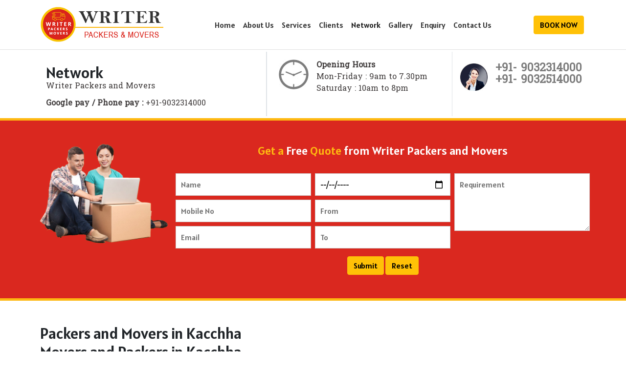

--- FILE ---
content_type: text/html
request_url: http://writerpackers.in/packers-and-movers-in-kacchha.html
body_size: 99919
content:
<!doctype html>
<html>
<head>
<meta charset="utf-8">
<meta name="viewport" content="width=device-width, initial-scale=1">
<meta name="description" content="Welcome to Writer Packers and Movers in Kacchha.
If you are seeking the best, foremost and most experienced, packers and movers in Kacchha. Then your search is over here. ">
<meta name="keywords" content="Packers and Movers in Kacchha @ +91-9032314000 |  Writer Packers and Movers in Kacchha @ +91-9032314000 | Movers and Packers in Kacchha @ +91-9032314000 | Office Shifting Services in Kacchha @ +91-9032314000 | Household Goods Shifting Services in Kacchha @ +91-9032314000 | Packers and Movers Services in Kacchha @ +91-9032314000 | Car Shifting Services in Kacchha @ +91-9032314000 | Bike Shifting Services in Kacchha @ +91-9032314000 | Packers and Movers near me – Hyderabad @ +91-9032314000 | Packing and Relocation Services in Kacchha @ +91-9032314000 |">
<title>Packers and Movers in Kacchha @ +91-9032314000 |  Writer Packers and Movers in Kacchha @ +91-9032314000 | Movers and Packers in Kacchha @ +91-9032314000 | Office Shifting Services in Kacchha @ +91-9032314000 | Household Goods Shifting Services in Kacchha @ +91-9032314000 | Packers and Movers Services in Kacchha @ +91-9032314000 | Car Shifting Services in Kacchha @ +91-9032314000 | Bike Shifting Services in Kacchha @ +91-9032314000 | Packers and Movers near me – Hyderabad @ +91-9032314000 | Packing and Relocation Services in Kacchha @ +91-9032314000 |</title>
<meta name="author" content="Writer Packers and Movers">
<meta name="contact" content="info@writerpackers.in" />
<meta name="robots" content="index, follow">
<link href="css/bootstrap.min.css" rel="stylesheet">
<link href="css/custom.css" rel="stylesheet" type="text/css">
<link rel="shortcut icon" href="images/logo2.png">
<link href='https://fonts.googleapis.com/css?family=Alatsi|Hanuman' rel='stylesheet'>
<link href="css/animate.min.css" rel="stylesheet" type="text/css">
<link rel="stylesheet" type="text/css" href="css/fontawesome.min.css">
<link rel="stylesheet" href="https://use.fontawesome.com/releases/v5.15.4/css/all.css"/>
<link href="https://unpkg.com/aos@2.3.1/dist/aos.css" rel="stylesheet">
</head>

<body>
<nav class="navbar navbar-expand-sm sticky-top navbar-light bg-light">
	  <div class="container">
		<a class="navbar-brand " href="http://www.writerpackers.in"><img src="images/logo.png" alt="logo" class="img-fluid logo"></a>
		<button class="navbar-toggler" type="button" data-bs-toggle="collapse" data-bs-target="#navbarSupportedContent" aria-controls="navbarSupportedContent" aria-expanded="false" aria-label="Toggle navigation">
		  <span class="navbar-toggler-icon"></span>
		</button>
		<div class="collapse navbar-collapse justify-content-around" id="navbarSupportedContent">
		  <ul class="navbar-nav">
			<li class="nav-item"><a class="nav-link" aria-current="page" href="index.html">Home</a></li>
			<li class="nav-item"><a class="nav-link" href="about-us.html">About Us</a></li>
            <li class="nav-item"><a class="nav-link" href="services.html">Services </a></li>
<li class="nav-item"><a class="nav-link" href="clients.html">Clients </a></li>
            <li class="nav-item"><a class="nav-link active" href="network.html">Network</a></li>
            <li class="nav-item"><a class="nav-link" href="gallery.html">Gallery</a></li>
            <li class="nav-item"><a class="nav-link" href="enquiry.html">Enquiry</a></li>
            <li class="nav-item"><a class="nav-link" href="contact-us.html">Contact Us</a></li>			
		  </ul>	
  		</div>
        <div class="d-flex d-none d-sm-block">  
        <a class="btn btn btn-warning me-1" href="mailto:info@writerpackers.in">BOOK NOW</a>
       
        </div>
        
	  </div>
	</nav>
    <!------ navbar end ----->
    

<!------ carousel end ----->
<div class="container mt-1 mb-1">
<div class="row">
<div class="col-md-3 col-sm-3 col-12 order-3 ps-3 pt-4">
<img src="images/customer-care.jpg" width="56" height="56" alt="call" class="float-start me-3">
<p><a href="tel:+919032314000" class="tel2">+91- 9032314000</a><br>
    <a href="tel:+919032514000" class="tel2">+91- 9032514000</a></p>
</div>
<div class="col-md-4 col-sm-5 col-12 order-2 border-start border-end ps-4 pt-3">
<img src="images/clock.jpg" width="61" height="61" alt="clock" class="float-start me-3">
<p><strong>Opening Hours</strong><br>
Mon-Friday : 9am to 7.30pm<br>
Saturday :    10am to 8pm</p>
</div>
<div class="col-md-5 col-sm-4 col-12 ps-4 border-end order-1 pt-4">
<h2>Network<br>
<p>Writer Packers and Movers</p>
<p><strong>Google pay / Phone pay : </strong>+91-9032314000</p></h2>
</div>
</div>
</div>
<div class="container-fluid bg3">
<div class="container pt-2 pb-2">
<div class="row">
<div class="col-md-9 col-sm-12 col-12 order-md-2">
<div class="row">
<div class="col-md-12 col-sm-12 col-12 mb-3 text-center">
 <h4 class="clro">Get a <span class="clrw">Free</span> Quote <span class="clrw">from Writer Packers and Movers</span></h4>
 <form  method="post" action="thankyou.php">
 </div>
<div class="col-md-4 col-sm-6 col-12 g-2">
 <input type="text" required placeholder="Name" value="" tabindex="1" name="name" id="nameTxt" class="con_txt">
<input type="text" required placeholder="Mobile No" tabindex="2" value="" name="mobile" id="mobileTxt" class="con_txt">
<input type="text" required placeholder="Email" tabindex="3" value="" name="email" id="emailTxt" class="con_txt">
 </div>
 <div class="col-md-4 col-sm-6 col-12 g-2">
 <input type="date" required placeholder="Date" value="" tabindex="1" name="date" id="movingDateTxt" class="con_txt">
<input type="text" required placeholder="From" tabindex="2" value="" name="from" id="movingFromTxt" class="con_txt">
<input type="text" required placeholder="To" tabindex="3" value="" name="to" id="movingToTxt" class="con_txt">
 </div>
 <div class="col-md-4 col-sm-12 col-12 g-2">
 <textarea name="message" rows="4" class="con_txt" placeholder="Requirement" tabindex="4" id="textareaTxt" type="text"></textarea>
 </div>
  <div class="col-md-12 col-sm-12 col-12 g-2 text-center">
  <input name="button11" type="submit" class="btn btn-warning" id="button" value="Submit" />
  <input name="button2" type="reset" class="btn btn-warning" id="button2" value="Reset" />
  </div>
 </form>
</div>
</div>
<div class="col-md-3 col-sm-12 col-12 order-md-1">
  <img src="images/packers-movers.png" width="576" height="448" alt="packers and movers" class="img-fluid"> </div>
</div>
</div>
</div>

<div class="container mt-5 mb-5">
<div class="row">

<div class="col-md-12 col-sm-12 col-12">
<h2>Packers and Movers in Kacchha<br />
Movers and Packers in Kacchha</h2>
<p class="clrr">Welcome to <strong>Writer Packers and Movers in Kacchha</strong>.</p>
  <p>If you are seeking the best, foremost and most experienced, packers and movers in Kacchha. Then your search is over here. <strong>Packers  and Movers in Kacchha</strong> rendering an unconditional resolution of household goods,  office and local shifting services, car and bike transport services all over  India. <strong>Packers and Movers in Kacchha</strong> offers quality Packers and Movers service from Hyderabad to all over in  India at very pragmatic price. <a href="http://www.writerpackers.in" class="readmore4">www.writerpackers.in</a><strong> </strong>makes that extra effort to give the beyond compare quiet to its  clients. <strong>Writer Packers and Movers in  Kacchha </strong>offer all kinds of goods moving services aggravate  safe, sheltered, disquiet free and time prompt services that meet the clientele  needs. <strong>Packers and Movers in Kacchha </strong>is among the mainly unsurprising companies in India rendering you  at your entrance way rapid, brilliant, money-spinning and dense Packers and  Movers services. </p>
  
<p><strong>Keywords:</strong></p>
<p>Packers and Movers in Kacchha<br />
  Writer Packers and Movers in Kacchha<br />
  Packing and Moving Services in Kacchha<br />
  <a href="http://www.writerpackers.in/contactus.html" class="readmore4">www.writerpackers.in/contactus.html</a> <br />
  Movers and Packers in Kacchha<br />
  Household Goods Moving Services in Kacchha <br />
  Car Transportation Services in Kacchha <br />
  Office Relocation Services in Kacchha<br />
  <a href="http://www.writerpackers.in/packers-and-movers-in-kacchha.html" class="readmore4">www.writerpackers.in/packers-and-movers-in-kacchha.html</a> </p>
  
<p><a href="http://www.writerpackers.in/services.html" class="readmore4">www.writerpackers.in/services.html</a><strong> </strong>take care each and every moving single goods from goods  picking point of the customers to target point of the clients. <strong>Packers and Movers in Kacchha</strong> is combination plenty packing moving in Kacchha. <strong>Writer Movers and Packers in Kacchha</strong> rendering <strong>Domestic and International Packers and  Movers Services from Kacchha</strong> that looks further on to carry on  unbeatable principles and pamper to patrons total satisfaction. <strong>Packers and Movers in Kacchha</strong> has the experienced and acquiescent team for packing, moving, loading,  unloading any kinds of goods materials. </p>

<p><strong>Packers and Movers in Kacchha</strong> is absolutely dedicated towards the best <strong>Packing and Moving Services in Kacchha</strong>. Please Visit our nearest office or branch. </p>
<hr />
<p><strong class="clrb"><i class="fa fa-phone clrr" aria-hidden="true"></i> Cell :</strong> <a href="tel:+919032314000" class="readmore4">+91-9032314000</a> , <a href="tel:+919032514000" class="readmore4">+91-9032514000</a> </p>
<hr>
<p><strong class="clrb"><i class="fa fa-envelope clrr" aria-hidden="true"></i> Email :</strong> 
<a href="mailto:info@writerpackers.in" class="readmore4">info@writerpackers.in</a> , <a href="mailto:hydwritermovers@gmail.com" class="readmore4">hydwritermovers@gmail.com</a></p>
<hr>
<strong class="clrb"><i class="fa fa-globe clrr" aria-hidden="true"></i> Website :</strong> <a href="http://www.writerpackers.in" class="readmore4">www.writerpackers.in</a></p>

</div>
</div>

</div>
<div class="container-fluid bga">
<div class="container pt-5 pb-5">
<div class="row pt-4">
<div class="col-md-4 col-sm-6 col-12 mb-4">
<div class="card">
  <div class="card-header">India</div>
  <div class="card-body navbg2">
    <ul class="nav flex-column">
  <li class="nav-item"><a href="packers-and-movers-in-delhi.html" class="nav-link more" aria-current="page">Packers and Movers in Delhi</a></li>
<li class="nav-item"><a href="packers-and-movers-in-gurugram.html" class="nav-link more" aria-current="page">Packers and Movers in Gurugram </a></li>
<li class="nav-item"><a href="packers-and-movers-in-noida.html" class="nav-link more" aria-current="page">Packers and Movers in Noida</a></li>
<li class="nav-item"><a href="packers-and-movers-in-ghaziabad.html" class="nav-link more" aria-current="page">Packers and Movers in Ghaziabad</a></li>
<li class="nav-item"><a href="packers-and-movers-in-faridabad.html" class="nav-link more" aria-current="page">Packers and Movers in Faridabad</a></li>
<li class="nav-item"><a href="packers-and-movers-in-najafgarh.html" class="nav-link more" aria-current="page">Packers and Movers in Najafgarh</a></li>
<li class="nav-item"><a href="packers-and-movers-in-hisar.html" class="nav-link more" aria-current="page">Packers and Movers in Hisar</a></li>
<li class="nav-item"><a href="packers-and-movers-in-rohtak.html" class="nav-link more" aria-current="page">Packers and Movers in Rohtak</a></li>
<li class="nav-item"><a href="packers-and-movers-in-bhiwani.html" class="nav-link more" aria-current="page">Packers and Movers in Bhiwani</a></li>
<li class="nav-item"><a href="packers-and-movers-in-panipat.html" class="nav-link more" aria-current="page">Packers and Movers in Panipat</a></li>
<li class="nav-item"><a href="packers-and-movers-in-jaipur.html" class="nav-link more" aria-current="page">Packers and Movers in Jaipur</a></li>
<li class="nav-item"><a href="packers-and-movers-in-jodhpur.html" class="nav-link more" aria-current="page">Packers and Movers in Jodhpur</a></li>
<li class="nav-item"><a href="packers-and-movers-in-udaypur.html" class="nav-link more" aria-current="page">Packers and Movers in Udaypur</a></li>
<li class="nav-item"><a href="packers-and-movers-in-ganganagar.html" class="nav-link more" aria-current="page">Packers and Movers in Sri Ganganagar</a></li>
<li class="nav-item"><a href="packers-and-movers-in-jhunjhunu.html" class="nav-link more" aria-current="page">Packers and Movers in Jhunjhunu</a></li>
<li class="nav-item"><a href="packers-and-movers-in-dholpur.html" class="nav-link more" aria-current="page">Packers and Movers in Dholpur</a></li>
<li class="nav-item"><a href="packers-and-movers-in-jammu.html" class="nav-link more" aria-current="page">Packers and Movers in Jammu</a></li>
<li class="nav-item"><a href="packers-and-movers-in-srinagar.html" class="nav-link more" aria-current="page">Packers and Movers in Srinagar</a></li>
<li class="nav-item"><a href="packers-and-movers-in-udhampur.html" class="nav-link more" aria-current="page">Packers and Movers in Udhampur</a></li>
<li class="nav-item"><a href="packers-and-movers-in-chandigarh.html" class="nav-link more" aria-current="page">Packers and Movers in Chandigarh</a></li>
<li class="nav-item"><a href="packers-and-movers-in-ludhiana.html" class="nav-link more" aria-current="page">Packers and Movers in Ludhiana</a></li>
<li class="nav-item"><a href="packers-and-movers-in-patiala.html" class="nav-link more" aria-current="page">Packers and Movers in Patiala</a></li>
<li class="nav-item"><a href="packers-and-movers-in-amritsar.html" class="nav-link more" aria-current="page">Packers and Movers in Amritsar</a></li>
<li class="nav-item"><a href="packers-and-movers-in-ambala.html" class="nav-link more" aria-current="page">Packers and Movers in Ambala</a></li>
<li class="nav-item"><a href="packers-and-movers-in-jaisalmer.html" class="nav-link more" aria-current="page">Packers and Movers in Jaisalmer</a></li>
<li class="nav-item"><a href="packers-and-movers-in-churu.html" class="nav-link more" aria-current="page">Packers and Movers in Churu</a></li>
<li class="nav-item"><a href="packers-and-movers-in-chittorgarh.html" class="nav-link more" aria-current="page">Packers and Movers in Chittorgarh</a></li>
<li class="nav-item"><a href="packers-and-movers-in-bikaner.html" class="nav-link more" aria-current="page">Packers and Movers in Bikaner</a></li>
<li class="nav-item"><a href="packers-and-movers-in-ajmer.html" class="nav-link more" aria-current="page">Packers and Movers in Ajmer</a></li>
<li class="nav-item"><a href="packers-and-movers-in-bharatpur.html" class="nav-link more" aria-current="page">Packers and Movers in Bharatpur</a></li>
<li class="nav-item"><a href="packers-and-movers-in-kota.html" class="nav-link more" aria-current="page">Packers and Movers in Kota</a></li>
<li class="nav-item"><a href="packers-and-movers-in-jalandhar.html" class="nav-link more" aria-current="page">Packers and Movers in Jalandhar</a></li>
<li class="nav-item"><a href="packers-and-movers-in-gardaspur.html" class="nav-link more" aria-current="page">Packers and Movers in Gurdaspur</a></li>
<li class="nav-item"><a href="packers-and-movers-in-bhatinda.html" class="nav-link more" aria-current="page">Packers and Movers in Bhatinda</a></li>
<li class="nav-item"><a href="packers-and-movers-in-pathankot.html" class="nav-link more" aria-current="page">Packers and Movers in Pathankot</a></li>
<li class="nav-item"><a href="packers-and-movers-in-mohali.html" class="nav-link more" aria-current="page">Packers and Movers in Mohali</a></li>
<li class="nav-item"><a href="packers-and-movers-in-eirozpur.html" class="nav-link more" aria-current="page">Packers and Movers in Firozpur</a></li>
<li class="nav-item"><a href="packers-and-movers-in-karnal.html" class="nav-link more" aria-current="page">Packers and Movers in Karnal </a></li>
<li class="nav-item"><a href="packers-and-movers-in-panchkula.html" class="nav-link more" aria-current="page">Packers and Movers in Panchkula</a></li>
<li class="nav-item"><a href="packers-and-movers-in-yamunanagar.html" class="nav-link more" aria-current="page">Packers and Movers in Yamunanagar</a></li>
<li class="nav-item"><a href="packers-and-movers-in-sirsa.html" class="nav-link more" aria-current="page">Packers and Movers in Sirsa</a></li>
<li class="nav-item"><a href="packers-and-movers-in-rewari.html" class="nav-link more" aria-current="page">Packers and Movers in Rewari </a></li>
<li class="nav-item"><a href="packers-and-movers-in-naintal.html" class="nav-link more" aria-current="page">Packers and Movers in Nainital</a></li>
<li class="nav-item"><a href="packers-and-movers-in-haridwar.html" class="nav-link more" aria-current="page">Packers and Movers in Haridwar</a></li>
<li class="nav-item"><a href="packers-and-movers-in-dehradun.html" class="nav-link more" aria-current="page">Packers and Movers in Dehradun</a></li>
<li class="nav-item"><a href="packers-and-movers-in-almora.html" class="nav-link more" aria-current="page">Packers and Movers in Almora</a></li>
<li class="nav-item"><a href="packers-and-movers-in-chamoli.html" class="nav-link more" aria-current="page">Packers and Movers in chamoli</a></li>
<li class="nav-item"><a href="packers-and-movers-in-pithoragarh.html" class="nav-link more" aria-current="page">Packers and Movers in Pithoragarh</a></li>
<li class="nav-item"><a href="packers-and-movers-in-rishikesh.html" class="nav-link more" aria-current="page">Packers and Movers in Rishikesh</a></li>
<li class="nav-item"><a href="packers-and-movers-in-roorkee.html" class="nav-link more" aria-current="page">Packers and Movers in Roorkee</a></li>
<li class="nav-item"><a href="packers-and-movers-in-haldwani.html" class="nav-link more" aria-current="page">Packers and Movers in Haldwani</a></li>
<li class="nav-item"><a href="packers-and-movers-in-allahabad.html" class="nav-link more" aria-current="page">Packers and Movers in Allahabad</a></li>
<li class="nav-item"><a href="packers-and-movers-in-banaras.html" class="nav-link more" aria-current="page">Packers and Movers in Banaras</a></li>
<li class="nav-item"><a href="packers-and-movers-in-kanpur.html" class="nav-link more" aria-current="page">Packers and Movers in Kanpur</a></li>
<li class="nav-item"><a href="packers-and-movers-in-lucknow.html" class="nav-link more" aria-current="page">Packers and Movers in Lucknow</a></li>
<li class="nav-item"><a href="packers-and-movers-in-gorakhpur.html" class="nav-link more" aria-current="page">Packers and Movers in Gorakhpur</a></li>
<li class="nav-item"><a href="packers-and-movers-in-jhansi.html" class="nav-link more" aria-current="page">Packers and Movers in Jhansi</a></li>
<li class="nav-item"><a href="packers-and-movers-in-kannauj.html" class="nav-link more" aria-current="page">Packers and Movers in Kannauj</a></li>
<li class="nav-item"><a href="packers-and-movers-in-jaunpur.html" class="nav-link more" aria-current="page">Packers and Movers in Jaunpur</a></li>
<li class="nav-item"><a href="packers-and-movers-in-bhoopal.html" class="nav-link more" aria-current="page">Packers and Movers in Bhopal</a></li>
<li class="nav-item"><a href="packers-and-movers-in-gwalior.html" class="nav-link more" aria-current="page">Packers and Movers in Gwalior</a></li>
<li class="nav-item"><a href="packers-and-movers-in-jabalpur.html" class="nav-link more" aria-current="page">Packers and Movers in Jabalpur</a></li>
<li class="nav-item"><a href="packers-and-movers-in-indore.html" class="nav-link more" aria-current="page">Packers and Movers in Indore</a></li>
<li class="nav-item"><a href="packers-and-movers-in-satna.html" class="nav-link more" aria-current="page">Packers and Movers in Satna</a></li>
<li class="nav-item"><a href="packers-and-movers-in-agra.html" class="nav-link more" aria-current="page">Packers and Movers in Agra </a></li>
<li class="nav-item"><a href="packers-and-movers-in-aligarh.html" class="nav-link more" aria-current="page">Packers and Movers in Aligarh</a></li>
<li class="nav-item"><a href="packers-and-movers-in-bareilly.html" class="nav-link more" aria-current="page">Packers and Movers in Bareilly</a></li>
<li class="nav-item"><a href="packers-and-movers-in-mathura.html" class="nav-link more" aria-current="page">Packers and Movers in Mathura</a></li>
<li class="nav-item"><a href="packers-and-movers-in-meerut.html" class="nav-link more" aria-current="page">Packers and Movers in Meerut</a></li>
<li class="nav-item"><a href="packers-and-movers-in-amethi.html" class="nav-link more" aria-current="page">Packers and Movers in Amethi</a></li>
<li class="nav-item"><a href="packers-and-movers-in-varanasi.html" class="nav-link more" aria-current="page">Packers and Movers in Varanasi</a></li>
<li class="nav-item"><a href="packers-and-movers-in-ujjain.html" class="nav-link more" aria-current="page">Packers and Movers in Ujjain</a></li>
<li class="nav-item"><a href="packers-and-movers-in-sagar.html" class="nav-link more" aria-current="page">Packers and Movers in Sagar</a></li>
<li class="nav-item"><a href="packers-and-movers-in-ahmedabad.html" class="nav-link more" aria-current="page">Packers and Movers in Ahmedabad</a></li>
<li class="nav-item"><a href="packers-and-movers-in-vadodara.html" class="nav-link more" aria-current="page">Packers and Movers in Vadodara</a></li>
<li class="nav-item"><a href="packers-and-movers-in-surat.html" class="nav-link more" aria-current="page">Packers and Movers in Surat</a></li>
<li class="nav-item"><a href="packers-and-movers-in-anand-nagar.html" class="nav-link more" aria-current="page">Packers and Movers in Anand Nagar</a></li>
<li class="nav-item"><a href="packers-and-movers-in-gandhinagar.html" class="nav-link more" aria-current="page">Packers and Movers in Gandhinagar</a></li>
<li class="nav-item"><a href="packers-and-movers-in-rajkot.html" class="nav-link more" aria-current="page">Packers and Movers in Rajkot</a></li>
<li class="nav-item"><a href="packers-and-movers-in-bhavnagar.html" class="nav-link more" aria-current="page">Packers and Movers in Bhavnagar</a></li>
<li class="nav-item"><a href="packers-and-movers-in-jamnagar.html" class="nav-link more" aria-current="page">Packers and Movers in Jamnagar</a></li>
<li class="nav-item"><a href="packers-and-movers-in-kacchha.html" class="nav-link more" aria-current="page">Packers and Movers in kacchha</a></li>
<li class="nav-item"><a href="packers-and-movers-in-bhuj.html" class="nav-link more" aria-current="page">Packers and Movers in Bhuj</a></li>
<li class="nav-item"><a href="packers-and-movers-in-porbandar.html" class="nav-link more" aria-current="page">Packers and Movers in Porbandar</a></li>
<li class="nav-item"><a href="packers-and-movers-in-vapi.html" class="nav-link more" aria-current="page">Packers and Movers in Vapi</a></li>
<li class="nav-item"><a href="packers-and-movers-in-valsad.html" class="nav-link more" aria-current="page">Packers and Movers in Valsad</a></li>
<li class="nav-item"><a href="packers-and-movers-in-mumbai.html" class="nav-link more" aria-current="page">Packers and Movers in Mumbai</a></li>
<li class="nav-item"><a href="packers-and-movers-in-thane.html" class="nav-link more" aria-current="page">Packers and Movers in Thane</a></li>
<li class="nav-item"><a href="packers-and-movers-in-pune.html" class="nav-link more" aria-current="page">Packers and Movers in Pune</a></li>
<li class="nav-item"><a href="packers-and-movers-in-nagpur.html" class="nav-link more" aria-current="page">Packers and Movers in Nagpur</a></li>
<li class="nav-item"><a href="packers-and-movers-in-ahmadnagar.html" class="nav-link more" aria-current="page">Packers and Movers in Ahmadnagar</a></li>
<li class="nav-item"><a href="packers-and-movers-in-sholapur.html" class="nav-link more" aria-current="page">Packers and Movers in Sholapur</a></li>
<li class="nav-item"><a href="packers-and-movers-in-kolhapur.html" class="nav-link more" aria-current="page">Packers and Movers in Kolhapur</a></li>
<li class="nav-item"><a href="packers-and-movers-in-bhiwandi.html" class="nav-link more" aria-current="page">Packers and Movers in Bhiwandi</a></li>
<li class="nav-item"><a href="packers-and-movers-in-shiridi.html" class="nav-link more" aria-current="page">Packers and Movers in Shirdi</a></li>
<li class="nav-item"><a href="packers-and-movers-in-aurangabad.html" class="nav-link more" aria-current="page">Packers and Movers in Aurangabad</a></li>
<li class="nav-item"><a href="packers-and-movers-in-nasik.html" class="nav-link more" aria-current="page">Packers and Movers in Nasik</a></li>
<li class="nav-item"><a href="packers-and-movers-in-nanded.html" class="nav-link more" aria-current="page">Packers and Movers in Nanded</a></li>
<li class="nav-item"><a href="packers-and-movers-in-amrawati.html" class="nav-link more" aria-current="page">Packers and Movers in Amrawati</a></li>
<li class="nav-item"><a href="packers-and-movers-in-akola.html" class="nav-link more" aria-current="page">Packers and Movers in Akola</a></li>
<li class="nav-item"><a href="packers-and-movers-in-agartala.html" class="nav-link more" aria-current="page">Packers and Movers in Agartala</a></li>
<li class="nav-item"><a href="packers-and-movers-in-bhubaneswar.html" class="nav-link more" aria-current="page">Packers and Movers in Bhubaneswar</a></li>
<li class="nav-item"><a href="packers-and-movers-in-katak.html" class="nav-link more" aria-current="page">Packers and Movers in Katak </a></li>
<li class="nav-item"><a href="packers-and-movers-in-raurkela.html" class="nav-link more" aria-current="page">Packers and Movers in Raurkela</a></li>
<li class="nav-item"><a href="packers-and-movers-in-patna.html" class="nav-link more" aria-current="page">Packers and Movers in Patna</a></li>
<li class="nav-item"><a href="packers-and-movers-in-ranchi.html" class="nav-link more" aria-current="page">Packers and Movers in Ranchi</a></li>
<li class="nav-item"><a href="packers-and-movers-in-siwan.html" class="nav-link more" aria-current="page">Packers and Movers in Siwan </a></li>
<li class="nav-item"><a href="packers-and-movers-in-guwahati.html" class="nav-link more" aria-current="page">Packers and Movers in Guwahati</a></li>
<li class="nav-item"><a href="packers-and-movers-in-dispur.html" class="nav-link more" aria-current="page">Packers and Movers in Dispur</a></li>
<li class="nav-item"><a href="packers-and-movers-in-gangtok.html" class="nav-link more" aria-current="page">Packers and Movers in Gangtok</a></li>
<li class="nav-item"><a href="packers-and-movers-in-goa.html" class="nav-link more" aria-current="page">Packers and Movers in Goa</a></li>
<li class="nav-item"><a href="packers-and-movers-in-kolkata.html" class="nav-link more" aria-current="page">Packers and Movers in Kolkata</a></li>
<li class="nav-item"><a href="packers-and-movers-in-durgapur.html" class="nav-link more" aria-current="page">Packers and Movers in Durgapur</a></li>
<li class="nav-item"><a href="packers-and-movers-in-darjiling.html" class="nav-link more" aria-current="page">Packers and Movers in Darjiling</a></li>
<li class="nav-item"><a href="packers-and-movers-in-hyderabad.html" class="nav-link more" aria-current="page">Packers and Movers in Hyderabad</a></li>
<li class="nav-item"><a href="packers-and-movers-in-vijayawada.html" class="nav-link more" aria-current="page">Packers and Movers in Vijayawada</a></li>
<li class="nav-item"><a href="packers-and-movers-in-visakhapatnam.html" class="nav-link more" aria-current="page">Packers and Movers in Visakhapatnam</a></li>
<li class="nav-item"><a href="packers-and-movers-in-amravati.html" class="nav-link more" aria-current="page">Packers and Movers in Amravati</a></li>
<li class="nav-item"><a href="packers-and-movers-in-bangalore.html" class="nav-link more" aria-current="page">Packers and Movers in Bangalore</a></li>
<li class="nav-item"><a href="packers-and-movers-in-mysuru.html" class="nav-link more" aria-current="page">Packers and Movers in Mysuru</a></li>
<li class="nav-item"><a href="packers-and-movers-in-bidar.html" class="nav-link more" aria-current="page">Packers and Movers in Bidar</a></li>
<li class="nav-item"><a href="packers-and-movers-in-gulburga.html" class="nav-link more" aria-current="page">Packers and Movers in Gulburga</a></li>
<li class="nav-item"><a href="packers-and-movers-in-dharwad.html" class="nav-link more" aria-current="page">Packers and Movers in Dharwad</a></li>
<li class="nav-item"><a href="packers-and-movers-in-kolar.html" class="nav-link more" aria-current="page">Packers and Movers in Kolar</a></li>
<li class="nav-item"><a href="packers-and-movers-in-raichur.html" class="nav-link more" aria-current="page">Packers and Movers in Raichur</a></li>
<li class="nav-item"><a href="packers-and-movers-in-chennai.html" class="nav-link more" aria-current="page">Packers and Movers in Chennai</a></li>
<li class="nav-item"><a href="packers-and-movers-in-coimbatore.html" class="nav-link more" aria-current="page">Packers and Movers in Coimbatore</a></li>
<li class="nav-item"><a href="packers-and-movers-in-erode.html" class="nav-link more" aria-current="page">Packers and Movers in Erode</a></li>
<li class="nav-item"><a href="packers-and-movers-in-kanchipuram.html" class="nav-link more" aria-current="page">Packers and Movers in Kanchipuram</a></li>
<li class="nav-item"><a href="packers-and-movers-in-kanyakumari.html" class="nav-link more" aria-current="page">Packers and Movers in Kanyakumari</a></li>
<li class="nav-item"><a href="packers-and-movers-in-madurai.html" class="nav-link more" aria-current="page">Packers and Movers in Madurai</a></li>
<li class="nav-item"><a href="packers-and-movers-in-salem.html" class="nav-link more" aria-current="page">Packers and Movers in Salem</a></li>
<li class="nav-item"><a href="packers-and-movers-in-ramanathapuram.html" class="nav-link more" aria-current="page">Packers and Movers in Ramanathapuram</a></li>
<li class="nav-item"><a href="packers-and-movers-in-rameshwaram.html" class="nav-link more" aria-current="page">Packers and Movers in Rameshwaram</a></li>
<li class="nav-item"><a href="packers-and-movers-in-tiruchirapalli.html" class="nav-link more" aria-current="page">Packers and Movers in Tiruchirapalli</a></li>
<li class="nav-item"><a href="packers-and-movers-in-tirupathi.html" class="nav-link more" aria-current="page">Packers and Movers in Tirupathi</a></li>
<li class="nav-item"><a href="packers-and-movers-in-kochi.html" class="nav-link more" aria-current="page">Packers and Movers in Kochi</a></li>
<li class="nav-item"><a href="packers-and-movers-in-ernakulam.html" class="nav-link more" aria-current="page">Packers and Movers in Ernakulam</a></li>
<li class="nav-item"><a href="packers-and-movers-in-thiruvananthapuram.html" class="nav-link more" aria-current="page">Packers and Movers in Thiruvananthapuram</a></li>
<li class="nav-item"><a href="packers-and-movers-in-trissur.html" class="nav-link more" aria-current="page">Packers and Movers in Trissur</a></li>
<li class="nav-item"><a href="packers-and-movers-in-kottayam.html" class="nav-link more" aria-current="page">Packers and Movers in Kottayam</a></li>
<li class="nav-item"><a href="packers-and-movers-in-kollam.html" class="nav-link more" aria-current="page">Packers and Movers in Kollam</a></li>
<li class="nav-item"><a href="packers-and-movers-in-kozhikode.html" class="nav-link more" aria-current="page">Packers and Movers in Kozhikode</a></li> 

</ul>
  </div>
</div>
 
</div>
<div class="col-md-4 col-sm-6 col-12 mb-4">
<div class="card">
  <div class="card-header">Telangana</div>
  <div class="card-body  navbg2">
    <ul class="nav flex-column">
  <li class="nav-item"><a href="packers-and-movers-in-achampet-telangana.html" class="nav-link more" aria-current="page">Packers and Movers in achampet</a></li>
<li class="nav-item"><a href="packers-and-movers-in-adilabad-telangana.html" class="nav-link more" aria-current="page">Packers and Movers in adilabad</a></li>
<li class="nav-item"><a href="packers-and-movers-in-allipur-telangana.html" class="nav-link more" aria-current="page">Packers and Movers in Allipur</a></li>
<li class="nav-item"><a href="packers-and-movers-in-annaram-telangana.html" class="nav-link more" aria-current="page">Packers and Movers in annaram</a></li>
<li class="nav-item"><a href="packers-and-movers-in-armoor-telangana.html" class="nav-link more" aria-current="page">Packers and Movers in armoor</a></li>
<li class="nav-item"><a href="packers-and-movers-in-asifabad-telangana.html" class="nav-link more" aria-current="page">Packers and Movers in asifabad</a></li>
<li class="nav-item"><a href="packers-and-movers-in-atmakur-telangana.html" class="nav-link more" aria-current="page">Packers and Movers in atmakur</a></li>
<li class="nav-item"><a href="packers-and-movers-in-bachpalle-telangana.html" class="nav-link more" aria-current="page">Packers and Movers in Bachpalle</a></li>
<li class="nav-item"><a href="packers-and-movers-in-badepalle-telangana.html" class="nav-link more" aria-current="page">Packers and Movers in Badepalle</a></li>
<li class="nav-item"><a href="packers-and-movers-in-ballepalle-telangana.html" class="nav-link more" aria-current="page">Packers and Movers in Ballepalle</a></li>
<li class="nav-item"><a href="packers-and-movers-in-banswada-telangana.html" class="nav-link more" aria-current="page">Packers and Movers in banswada</a></li>
<li class="nav-item"><a href="packers-and-movers-in-bellampalli-telangana.html" class="nav-link more" aria-current="page">Packers and Movers in bellampalli</a></li>
<li class="nav-item"><a href="packers-and-movers-in-bhadrachalam-telangana.html" class="nav-link more" aria-current="page">Packers and Movers in bhadrachalam</a></li>
<li class="nav-item"><a href="packers-and-movers-in-bhainsa-telangana.html" class="nav-link more" aria-current="page">Packers and Movers in bhainsa</a></li>
<li class="nav-item"><a href="packers-and-movers-in-bhanur-telangana.html" class="nav-link more" aria-current="page">Packers and Movers in bhanur</a></li>
<li class="nav-item"><a href="packers-and-movers-in-bheemaram-telangana.html" class="nav-link more" aria-current="page">Packers and Movers in bheemaram</a></li>
<li class="nav-item"><a href="packers-and-movers-in-bhupalpally-telangana.html" class="nav-link more" aria-current="page">Packers and Movers in bhupalpally</a></li>
<li class="nav-item"><a href="packers-and-movers-in-bodhan-telangana.html" class="nav-link more" aria-current="page">Packers and Movers in bodhan</a></li>
<li class="nav-item"><a href="packers-and-movers-in-bollaram-telangana.html" class="nav-link more" aria-current="page">Packers and Movers in Bollaram</a></li>
<li class="nav-item"><a href="packers-and-movers-in-bonthapally-telangana.html" class="nav-link more" aria-current="page">Packers and Movers in bonthapally</a></li>
<li class="nav-item"><a href="packers-and-movers-in-boyapalle-telangana.html" class="nav-link more" aria-current="page">Packers and Movers in Boyapalle</a></li>
<li class="nav-item"><a href="packers-and-movers-in-chandur-telangana.html" class="nav-link more" aria-current="page">Packers and Movers in Chandur</a></li>
<li class="nav-item"><a href="packers-and-movers-in-chegunta-telangana.html" class="nav-link more" aria-current="page">Packers and Movers in Chegunta</a></li>
<li class="nav-item"><a href="packers-and-movers-in-chennur-telangana.html" class="nav-link more" aria-current="page">Packers and Movers in chennur</a></li>
<li class="nav-item"><a href="packers-and-movers-in-chinna-chintakunta-telangana.html" class="nav-link more" aria-current="page">Packers and Movers in Chinna Chintakunta</a></li>
<li class="nav-item"><a href="packers-and-movers-in-chitkul-telangana.html" class="nav-link more" aria-current="page">Packers and Movers in Chitkul</a></li>
<li class="nav-item"><a href="packers-and-movers-in-chityala-telangana.html" class="nav-link more" aria-current="page">Packers and Movers in Chityala</a></li>
<li class="nav-item"><a href="packers-and-movers-in-choutuppal-telangana.html" class="nav-link more" aria-current="page">Packers and Movers in choutuppal</a></li>
<li class="nav-item"><a href="packers-and-movers-in-chunchupalle-telangana.html" class="nav-link more" aria-current="page">Packers and Movers in Chunchupalle</a></li>
<li class="nav-item"><a href="packers-and-movers-in-dasnapur-telangana.html" class="nav-link more" aria-current="page">Packers and Movers in Dasnapur</a></li>
<li class="nav-item"><a href="packers-and-movers-in-devapur-telangana.html" class="nav-link more" aria-current="page">Packers and Movers in devapur</a></li>
<li class="nav-item"><a href="packers-and-movers-in-devarakonda-telangana.html" class="nav-link more" aria-current="page">Packers and Movers in Devarakonda</a></li>
<li class="nav-item"><a href="packers-and-movers-in-dharmaram-telangana.html" class="nav-link more" aria-current="page">Packers and Movers in Dharmaram</a></li>
<li class="nav-item"><a href="packers-and-movers-in-dornakal-telangana.html" class="nav-link more" aria-current="page">Packers and Movers in dornakal</a></li>
<li class="nav-item"><a href="packers-and-movers-in-enumamula-telangana.html" class="nav-link more" aria-current="page">Packers and Movers in Enumamula</a></li>
<li class="nav-item"><a href="packers-and-movers-in-farooqnagar-telangana.html" class="nav-link more" aria-current="page">Packers and Movers in Farooqnagar</a></li>
<li class="nav-item"><a href="packers-and-movers-in-gadwal-telangana.html" class="nav-link more" aria-current="page">Packers and Movers in Gadwal</a></li>
<li class="nav-item"><a href="packers-and-movers-in-gajwel-telangana.html" class="nav-link more" aria-current="page">Packers and Movers in Gajwel</a></li>
<li class="nav-item"><a href="packers-and-movers-in-garimellapadu-telangana.html" class="nav-link more" aria-current="page">Packers and Movers in Garimellapadu</a></li>
<li class="nav-item"><a href="packers-and-movers-in-ghanpur-telangana.html" class="nav-link more" aria-current="page">Packers and Movers in Ghanpur</a></li>
<li class="nav-item"><a href="packers-and-movers-in-godavarikhani-telangana.html" class="nav-link more" aria-current="page">Packers and Movers in godavarikhani</a></li>
<li class="nav-item"><a href="packers-and-movers-in-gorrekunta-telangana.html" class="nav-link more" aria-current="page">Packers and Movers in Gorrekunta</a></li>
<li class="nav-item"><a href="packers-and-movers-in-hanamkonda-telangana.html" class="nav-link more" aria-current="page">Packers and Movers in hanamkonda</a></li>
<li class="nav-item"><a href="packers-and-movers-in-ichoda-telangana.html" class="nav-link more" aria-current="page">Packers and Movers in ichoda</a></li>
<li class="nav-item"><a href="packers-and-movers-in-jadcherla-telangana.html" class="nav-link more" aria-current="page">Packers and Movers in jadcherla</a></li>
<li class="nav-item"><a href="packers-and-movers-in-jagtial-telangana.html" class="nav-link more" aria-current="page">Packers and Movers in Jagtial</a></li>
<li class="nav-item"><a href="packers-and-movers-in-jainoor-telangana.html" class="nav-link more" aria-current="page">Packers and Movers in Jainoor</a></li>
<li class="nav-item"><a href="packers-and-movers-in-jallaram-telangana.html" class="nav-link more" aria-current="page">Packers and Movers in Jallaram</a></li>
<li class="nav-item"><a href="packers-and-movers-in-jangaon-telangana.html" class="nav-link more" aria-current="page">Packers and Movers in jangaon</a></li>
<li class="nav-item"><a href="packers-and-movers-in-jawaharnagar-telangana.html" class="nav-link more" aria-current="page">Packers and Movers in Jawaharnagar</a></li>
<li class="nav-item"><a href="packers-and-movers-in-jillelaguda-telangana.html" class="nav-link more" aria-current="page">Packers and Movers in Jillelaguda</a></li>
<li class="nav-item"><a href="packers-and-movers-in-jogipet-telangana.html" class="nav-link more" aria-current="page">Packers and Movers in Jogipet</a></li>
<li class="nav-item"><a href="packers-and-movers-in-kadipikonda-telangana.html" class="nav-link more" aria-current="page">Packers and Movers in Kadipikonda</a></li>
<li class="nav-item"><a href="packers-and-movers-in-kagaznagar-telangana.html" class="nav-link more" aria-current="page">Packers and Movers in Kagaznagar</a></li>
<li class="nav-item"><a href="packers-and-movers-in-kalwakurthy-telangana.html" class="nav-link more" aria-current="page">Packers and Movers in Kalwakurthy</a></li>
<li class="nav-item"><a href="packers-and-movers-in-kamalapuram-telangana.html" class="nav-link more" aria-current="page">Packers and Movers in kamalapuram</a></li>
<li class="nav-item"><a href="packers-and-movers-in-kamalapur-telangana.html" class="nav-link more" aria-current="page">Packers and Movers in kamalapur</a></li>
<li class="nav-item"><a href="packers-and-movers-in-kamareddy-telangana.html" class="nav-link more" aria-current="page">Packers and Movers in kamareddy</a></li>
<li class="nav-item"><a href="packers-and-movers-in-karimnagar-telangana.html" class="nav-link more" aria-current="page">Packers and Movers in karimnagar</a></li>
<li class="nav-item"><a href="packers-and-movers-in-kasipet-telangana.html" class="nav-link more" aria-current="page">Packers and Movers in Kasipet</a></li>
<li class="nav-item"><a href="packers-and-movers-in-khammam-telangana.html" class="nav-link more" aria-current="page">Packers and Movers in khammam</a></li>
<li class="nav-item"><a href="packers-and-movers-in-khanapuram-haveli-telangana.html" class="nav-link more" aria-current="page">Packers and Movers in Khanapuram Haveli</a></li>
<li class="nav-item"><a href="packers-and-movers-in-kondamallapalle-telangana.html" class="nav-link more" aria-current="page">Packers and Movers in Kondamallapalle</a></li>
<li class="nav-item"><a href="packers-and-movers-in-koratla-telangana.html" class="nav-link more" aria-current="page">Packers and Movers in koratla</a></li>
<li class="nav-item"><a href="packers-and-movers-in-kodad-telangana.html" class="nav-link more" aria-current="page">Packers and Movers in kodad</a></li>
<li class="nav-item"><a href="packers-and-movers-in-kothagudem-telangana.html" class="nav-link more" aria-current="page">Packers and Movers in kothagudem</a></li>
<li class="nav-item"><a href="packers-and-movers-in-kothakota-telangana.html" class="nav-link more" aria-current="page">Packers and Movers in kothakota</a></li>
<li class="nav-item"><a href="packers-and-movers-in-kyathampalle-telangana.html" class="nav-link more" aria-current="page">Packers and Movers in Kyathampalle</a></li>
<li class="nav-item"><a href="packers-and-movers-in-laxmidevipalle-telangana.html" class="nav-link more" aria-current="page">Packers and Movers in Laxmidevipalle</a></li>
<li class="nav-item"><a href="packers-and-movers-in-luxettipet-telangana.html" class="nav-link more" aria-current="page">Packers and Movers in Luxettipet</a></li>
<li class="nav-item"><a href="packers-and-movers-in-madhira-telangana.html" class="nav-link more" aria-current="page">Packers and Movers in madhira</a></li>
<li class="nav-item"><a href="packers-and-movers-in-mahabubabad-telangana.html" class="nav-link more" aria-current="page">Packers and Movers in mahabubabad</a></li>
<li class="nav-item"><a href="packers-and-movers-in-mahbubnagar-telangana.html" class="nav-link more" aria-current="page">Packers and Movers in mahbubnagar</a></li>
<li class="nav-item"><a href="packers-and-movers-in-mamnoor-telangana.html" class="nav-link more" aria-current="page">Packers and Movers in mamnoor</a></li>
<li class="nav-item"><a href="packers-and-movers-in-mancherial-telangana.html" class="nav-link more" aria-current="page">Packers and Movers in mancherial</a></li>
<li class="nav-item"><a href="packers-and-movers-in-mandamarri-telangana.html" class="nav-link more" aria-current="page">Packers and Movers in Mandamarri</a></li>
<li class="nav-item"><a href="packers-and-movers-in-manuguru-telangana.html" class="nav-link more" aria-current="page">Packers and Movers in manuguru</a></li>
<li class="nav-item"><a href="packers-and-movers-in-medak-telangana.html" class="nav-link more" aria-current="page">Packers and Movers in medak</a></li>
<li class="nav-item"><a href="packers-and-movers-in-metpally-telangana.html" class="nav-link more" aria-current="page">Packers and Movers in metpally</a></li>
<li class="nav-item"><a href="packers-and-movers-in-miryalaguda-telangana.html" class="nav-link more" aria-current="page">Packers and Movers in miryalaguda</a></li>
<li class="nav-item"><a href="packers-and-movers-in-nagarkurnool-telangana.html" class="nav-link more" aria-current="page">Packers and Movers in nagarkurnool</a></li>
<li class="nav-item"><a href="packers-and-movers-in-nakrekal-telangana.html" class="nav-link more" aria-current="page">Packers and Movers in nakrekal</a></li>
<li class="nav-item"><a href="packers-and-movers-in-nalgonda-telangana.html" class="nav-link more" aria-current="page">Packers and Movers in nalgonda</a></li>
<li class="nav-item"><a href="packers-and-movers-in-narayankhed-telangana.html" class="nav-link more" aria-current="page">Packers and Movers in narayankhed</a></li>
<li class="nav-item"><a href="packers-and-movers-in-narayanpet-telangana.html" class="nav-link more" aria-current="page">Packers and Movers in Narayanpet</a></li>

<li class="nav-item"><a href="packers-and-movers-in-narsampet-telangana.html" class="nav-link more" aria-current="page">Packers and Movers in Narsampet</a></li>
<li class="nav-item"><a href="packers-and-movers-in-narsapur-telangana.html" class="nav-link more" aria-current="page">Packers and Movers in narsapur</a></li>
<li class="nav-item"><a href="packers-and-movers-in-naspur-telangana.html" class="nav-link more" aria-current="page">Packers and Movers in Naspur</a></li>
<li class="nav-item"><a href="packers-and-movers-in-navandgi-telangana.html" class="nav-link more" aria-current="page">Packers and Movers in Navandgi</a></li>
<li class="nav-item"><a href="packers-and-movers-in-nirmal-telangana.html" class="nav-link more" aria-current="page">Packers and Movers in nirmal</a></li>
<li class="nav-item"><a href="packers-and-movers-in-nizamabad-telangana.html" class="nav-link more" aria-current="page">Packers and Movers in nizamabad</a></li>
<li class="nav-item"><a href="packers-and-movers-in-omerkhan-daira-telangana.html" class="nav-link more" aria-current="page">Packers and Movers in Omerkhan Daira</a></li>
<li class="nav-item"><a href="packers-and-movers-in-palakurthy-telangana.html" class="nav-link more" aria-current="page">Packers and Movers in palakurthy</a></li>
<li class="nav-item"><a href="packers-and-movers-in-palwancha-telangana.html" class="nav-link more" aria-current="page">Packers and Movers in Palwancha</a></li>
<li class="nav-item"><a href="packers-and-movers-in-peddapalli-telangana.html" class="nav-link more" aria-current="page">Packers and Movers in peddapalli</a></li>
<li class="nav-item"><a href="packers-and-movers-in-pothreddipalle-telangana.html" class="nav-link more" aria-current="page">Packers and Movers in Pothreddipalle</a></li>
<li class="nav-item"><a href="packers-and-movers-in-raghunathpur-telangana.html" class="nav-link more" aria-current="page">Packers and Movers in raghunathpur</a></li>
<li class="nav-item"><a href="packers-and-movers-in-ramagundam-telangana.html" class="nav-link more" aria-current="page">Packers and Movers in ramagundam</a></li>
<li class="nav-item"><a href="packers-and-movers-in-ramannapet-telangana.html" class="nav-link more" aria-current="page">Packers and Movers in ramannapet</a></li>
<li class="nav-item"><a href="packers-and-movers-in-rangareddy-telangana.html" class="nav-link more" aria-current="page">Packers and Movers in rangareddy</a></li>
<li class="nav-item"><a href="packers-and-movers-in-ratnapur-telangana.html" class="nav-link more" aria-current="page">Packers and Movers in Ratnapur</a></li>
<li class="nav-item"><a href="packers-and-movers-in-rekurti-telangana.html" class="nav-link more" aria-current="page">Packers and Movers in Rekurti</a></li>
<li class="nav-item"><a href="packers-and-movers-in-sadasivpet-telangana.html" class="nav-link more" aria-current="page">Packers and Movers in Sadasivpet</a></li>
<li class="nav-item"><a href="packers-and-movers-in-sarapaka-telangana.html" class="nav-link more" aria-current="page">Packers and Movers in Sarapaka</a></li>
<li class="nav-item"><a href="packers-and-movers-in-sathupalli-telangana.html" class="nav-link more" aria-current="page">Packers and Movers in sathupalli</a></li>
<li class="nav-item"><a href="packers-and-movers-in-shankarampet-a-telangana.html" class="nav-link more" aria-current="page">Packers and Movers in Shankarampet A</a></li>
<li class="nav-item"><a href="packers-and-movers-in-shivunipalle-telangana.html" class="nav-link more" aria-current="page">Packers and Movers in Shivunipalle</a></li>
<li class="nav-item"><a href="packers-and-movers-in-siddipet-telangana.html" class="nav-link more" aria-current="page">Packers and Movers in siddipet</a></li>
<li class="nav-item"><a href="packers-and-movers-in-singapur-telangana.html" class="nav-link more" aria-current="page">Packers and Movers in Singapur</a></li>
<li class="nav-item"><a href="packers-and-movers-in-sircilla-telangana.html" class="nav-link more" aria-current="page">Packers and Movers in Sircilla</a></li>
<li class="nav-item"><a href="packers-and-movers-in-sirpurkagaznagar-telangana.html" class="nav-link more" aria-current="page">Packers and Movers in sirpurkagaznagar</a></li>
<li class="nav-item"><a href="packers-and-movers-in-soanpet-telangana.html" class="nav-link more" aria-current="page">Packers and Movers in soanpet</a></li>
<li class="nav-item"><a href="packers-and-movers-in-sultanabad-telangana.html" class="nav-link more" aria-current="page">Packers and Movers in sultanabad</a></li>
<li class="nav-item"><a href="packers-and-movers-in-suryapet-telangana.html" class="nav-link more" aria-current="page">Packers and Movers in suryapet</a></li>
<li class="nav-item"><a href="packers-and-movers-in-tandur-telangana.html" class="nav-link more" aria-current="page">Packers and Movers in tandur</a></li>
<li class="nav-item"><a href="packers-and-movers-in-tangapur-telangana.html" class="nav-link more" aria-current="page">Packers and Movers in Tangapur</a></li>
<li class="nav-item"><a href="packers-and-movers-in-teegalpahad-telangana.html" class="nav-link more" aria-current="page">Packers and Movers in Teegalpahad</a></li>
<li class="nav-item"><a href="packers-and-movers-in-thallapalle-telangana.html" class="nav-link more" aria-current="page">Packers and Movers in Thallapalle</a></li>
<li class="nav-item"><a href="packers-and-movers-in-thorrur-telangana.html" class="nav-link more" aria-current="page">Packers and Movers in Thorrur</a></li>
<li class="nav-item"><a href="packers-and-movers-in-utnoor-telangana.html" class="nav-link more" aria-current="page">Packers and Movers in utnoor</a></li>
<li class="nav-item"><a href="packers-and-movers-in-vatavarlapally-telangana.html" class="nav-link more" aria-current="page">Packers and Movers in Vatavarlapally</a></li>
<li class="nav-item"><a href="packers-and-movers-in-vemulawada-telangana.html" class="nav-link more" aria-current="page">Packers and Movers in Vemulawada</a></li>
<li class="nav-item"><a href="packers-and-movers-in-vijayapuri-north-telangana.html" class="nav-link more" aria-current="page">Packers and Movers in Vijayapuri North</a></li>
<li class="nav-item"><a href="packers-and-movers-in-vikarabad-telangana.html" class="nav-link more" aria-current="page">Packers and Movers in vikarabad</a></li>
<li class="nav-item"><a href="packers-and-movers-in-wanaparthy-telangana.html" class="nav-link more" aria-current="page">Packers and Movers in Wanaparthy,</a></li>
<li class="nav-item"><a href="packers-and-movers-in-warangal-telangana.html" class="nav-link more" aria-current="page">Packers and Movers in warangal</a></li>
<li class="nav-item"><a href="packers-and-movers-in-yadagirigutta-telangana.html" class="nav-link more" aria-current="page">Packers and Movers in yadagirigutta</a></li>
<li class="nav-item"><a href="packers-and-movers-in-yeddumailaram-telangana.html" class="nav-link more" aria-current="page">Packers and Movers in Yeddumailaram</a></li>
<li class="nav-item"><a href="packers-and-movers-in-yellandu-telangana.html" class="nav-link more" aria-current="page">Packers and Movers in yellandu</a></li>
<li class="nav-item"><a href="packers-and-movers-in-yellareddy-telangana.html" class="nav-link more" aria-current="page">Packers and Movers in Yellareddy</a></li>
<li class="nav-item"><a href="packers-and-movers-in-yenugonda-telangana.html" class="nav-link more" aria-current="page">Packers and Movers in Yenugonda</a></li>
<li class="nav-item"><a href="packers-and-movers-in-zaheerabad-telangana.html" class="nav-link more" aria-current="page">Packers and Movers in zaheerabad</a></li>
</ul>
  </div>
</div>
</div>
<div class="col-md-4 col-sm-6 col-12 mb-4">
<div class="card">
  <div class="card-header">Hyderabad</div>
  <div class="card-body  navbg2">
    <ul class="nav flex-column">
  <li class="nav-item"><a href="packers-and-movers-in-attapur-hyderabad.html" class="nav-link more" aria-current="page">Packers and Movers in Attapur</a></li>
<li class="nav-item"><a href="packers-and-movers-in-adibatla-hyderabad.html" class="nav-link more" aria-current="page">Packers and Movers in Adibatla</a></li>
<li class="nav-item"><a href="packers-and-movers-in-alwal-hyderabad.html" class="nav-link more" aria-current="page">Packers and Movers in Alwal</a></li>
<li class="nav-item"><a href="packers-and-movers-in-ameerpet-hyderabad.html" class="nav-link more" aria-current="page">Packers and Movers in Ameerpet</a></li>
<li class="nav-item"><a href="packers-and-movers-in-appa-junction-hyderabad.html" class="nav-link more" aria-current="page">Packers and Movers in Appa Junction</a></li>
<li class="nav-item"><a href="packers-and-movers-in-as-rao-nagar-hyderabad.html" class="nav-link more" aria-current="page">Packers and Movers in A S Rao Nagar</a></li>
<li class="nav-item"><a href="packers-and-movers-in-ameenpur-hyderabad.html" class="nav-link more" aria-current="page">Packers and Movers in Ameenpur</a></li>
<li class="nav-item"><a href="packers-and-movers-in-amberpet-hyderabad.html" class="nav-link more" aria-current="page">Packers and Movers in Amberpet</a></li>
<li class="nav-item"><a href="packers-and-movers-in-abids-hyderabad.html" class="nav-link more" aria-current="page">Packers and Movers in Abids</a></li>
<li class="nav-item"><a href="packers-and-movers-in-almasguda-hyderabad.html" class="nav-link more" aria-current="page">Packers and Movers in Almasguda</a></li>  
<li class="nav-item"><a href="packers-and-movers-in-anandbagh-hyderabad.html" class="nav-link more" aria-current="page">Packers and Movers in Anandbagh</a></li>
<li class="nav-item"><a href="packers-and-movers-in-adikmet-hyderabad.html" class="nav-link more" aria-current="page">Packers and Movers in Adikmet</a></li>
<li class="nav-item"><a href="packers-and-movers-in-adarsh-nagar-hyderabad.html" class="nav-link more" aria-current="page">Packers and Movers in Adarsh Nagar</a></li>
<li class="nav-item"><a href="packers-and-movers-in-afzal-gunj-hyderabad.html" class="nav-link more" aria-current="page">Packers and Movers in Afzal Gunj</a></li>
<li class="nav-item"><a href="packers-and-movers-in-abdullapurmet-hyderabad.html" class="nav-link more" aria-current="page">Packers and Movers in Abdullapurmet</a></li>
<li class="nav-item"><a href="packers-and-movers-in-banjara-hills-hyderabad.html" class="nav-link more" aria-current="page">Packers and Movers in Banjara Hills</a></li>
<li class="nav-item"><a href="packers-and-movers-in-beeramguda-hyderabad.html" class="nav-link more" aria-current="page">Packers and Movers in Beeramguda</a></li>
<li class="nav-item"><a href="packers-and-movers-in-bachupally-hyderabad.html" class="nav-link more" aria-current="page">Packers and Movers in Bachupally</a></li>
<li class="nav-item"><a href="packers-and-movers-in-begumpet-hyderabad.html" class="nav-link more" aria-current="page">Packers and Movers in Begumpet</a></li>
<li class="nav-item"><a href="packers-and-movers-in-bowenpally-hyderabad.html" class="nav-link more" aria-current="page">Packers and Movers in Bowenpally</a></li>
<li class="nav-item"><a href="packers-and-movers-in-bandlaguda-hyderabad.html" class="nav-link more" aria-current="page">Packers and Movers in Bandlaguda</a></li>
<li class="nav-item"><a href="packers-and-movers-in-boduppal-hyderabad.html" class="nav-link more" aria-current="page">Packers and Movers in Boduppal</a></li>
<li class="nav-item"><a href="packers-and-movers-in-bolaram-hyderabad.html" class="nav-link more" aria-current="page">Packers and Movers in Bolaram</a></li>
<li class="nav-item"><a href="packers-and-movers-in-balanagar-hyderabad.html" class="nav-link more" aria-current="page">Packers and Movers in Balanagar</a></li>
<li class="nav-item"><a href="packers-and-movers-in-bibinagar-hyderabad.html" class="nav-link more" aria-current="page">Packers and Movers in Bibinagar</a></li>
<li class="nav-item"><a href="packers-and-movers-in-basheerbagh-hyderabad.html" class="nav-link more" aria-current="page">Packers and Movers in Basheerbagh</a></li>
<li class="nav-item"><a href="packers-and-movers-in-badangpet-hyderabad.html" class="nav-link more" aria-current="page">Packers and Movers in Badangpet</a></li>
<li class="nav-item"><a href="packers-and-movers-in-balapur-hyderabad.html" class="nav-link more" aria-current="page">Packers and Movers in Balapur</a></li>
<li class="nav-item"><a href="packers-and-movers-in-bhongir-hyderabad.html" class="nav-link more" aria-current="page">Packers and Movers in Bhongir</a></li>
<li class="nav-item"><a href="packers-and-movers-in-borabanda-hyderabad.html" class="nav-link more" aria-current="page">Packers and Movers in Borabanda</a></li>
<li class="nav-item"><a href="packers-and-movers-in-bowrampet-hyderabad.html" class="nav-link more" aria-current="page">Packers and Movers in Bowrampet</a></li>
<li class="nav-item"><a href="packers-and-movers-in-bn-reddy-nagar-hyderabad.html" class="nav-link more" aria-current="page">Packers and Movers in B N Reddy Nagar</a></li>
<li class="nav-item"><a href="packers-and-movers-in-bahadurpura-hyderabad.html" class="nav-link more" aria-current="page">Packers and Movers in Bahadurpura</a></li>
<li class="nav-item"><a href="packers-and-movers-in-bahadurpally-hyderabad.html" class="nav-link more" aria-current="page">Packers and Movers in Bahadurpally</a></li>
<li class="nav-item"><a href="packers-and-movers-in-bhoiguda-hyderabad.html" class="nav-link more" aria-current="page">Packers and Movers in Bhoiguda</a></li>
<li class="nav-item"><a href="packers-and-movers-in-chanda-nagar-hyderabad.html" class="nav-link more" aria-current="page">Packers and Movers in Chanda Nagar</a></li>
<li class="nav-item"><a href="packers-and-movers-in-chintal-hyderabad.html" class="nav-link more" aria-current="page">Packers and Movers in Chintal</a></li>
<li class="nav-item"><a href="packers-and-movers-in-chikkadpally-hyderabad.html" class="nav-link more" aria-current="page">Packers and Movers in Chikkadpally</a></li>
<li class="nav-item"><a href="packers-and-movers-in-cherlapally-hyderabad.html" class="nav-link more" aria-current="page">Packers and Movers in Cherlapally</a></li>
<li class="nav-item"><a href="packers-and-movers-in-chandrayangutta-hyderabad.html" class="nav-link more" aria-current="page">Packers and Movers in Chandrayangutta</a></li>
<li class="nav-item"><a href="packers-and-movers-in-champapet-hyderabad.html" class="nav-link more" aria-current="page">Packers and Movers in Champapet</a></li>
<li class="nav-item"><a href="packers-and-movers-in-chilkur-hyderabad.html" class="nav-link more" aria-current="page">Packers and Movers in Chilkur</a></li>
<li class="nav-item"><a href="packers-and-movers-in-chevella-hyderabad.html" class="nav-link more" aria-current="page">Packers and Movers in Chevella</a></li>
<li class="nav-item"><a href="packers-and-movers-in-chintalkunta-hyderabad.html" class="nav-link more" aria-current="page">Packers and Movers in Chintalkunta</a></li>
<li class="nav-item"><a href="packers-and-movers-in-chintapallyguda-hyderabad.html" class="nav-link more" aria-current="page">Packers and Movers in Chintapallyguda</a></li>
<li class="nav-item"><a href="packers-and-movers-in-dilsukhnagar-hyderabad.html" class="nav-link more" aria-current="page">Packers and Movers in Dilsukhnagar</a></li>
<li class="nav-item"><a href="packers-and-movers-in-dammaiguda-hyderabad.html" class="nav-link more" aria-current="page">Packers and Movers in Dammaiguda</a></li>
<li class="nav-item"><a href="packers-and-movers-in-domalguda-hyderabad.html" class="nav-link more" aria-current="page">Packers and Movers in Domalguda</a></li>
<li class="nav-item"><a href="packers-and-movers-in-dundigal-hyderabad.html" class="nav-link more" aria-current="page">Packers and Movers in Dundigal</a></li>
<li class="nav-item"><a href="packers-and-movers-in-dulapally-hyderabad.html" class="nav-link more" aria-current="page">Packers and Movers in Dulapally</a></li>
<li class="nav-item"><a href="packers-and-movers-in-dayara-hyderabad.html" class="nav-link more" aria-current="page">Packers and Movers in Dayara</a></li>
<li class="nav-item"><a href="packers-and-movers-in-dhoolpet-hyderabad.html" class="nav-link more" aria-current="page">Packers and Movers in Dhoolpet</a></li>
<li class="nav-item"><a href="packers-and-movers-in-ecil-hyderabad.html" class="nav-link more" aria-current="page">Packers and Movers in ECIL</a></li>
<li class="nav-item"><a href="packers-and-movers-in-east-marredpally-hyderabad.html" class="nav-link more" aria-current="page">Packers and Movers in East Marredpally</a></li>
<li class="nav-item"><a href="packers-and-movers-in-erragadda-hyderabad.html" class="nav-link more" aria-current="page">Packers and Movers in Erragadda</a></li>
<li class="nav-item"><a href="packers-and-movers-in-film-nagar-hyderabad.html" class="nav-link more" aria-current="page">Packers and Movers in Film Nagar</a></li>
<li class="nav-item"><a href="packers-and-movers-in-falaknuma-hyderabad.html" class="nav-link more" aria-current="page">Packers and Movers in Falaknuma</a></li>
<li class="nav-item"><a href="packers-and-movers-in-gachibowli-hyderabad.html" class="nav-link more" aria-current="page">Packers and Movers in Gachibowli</a></li>
<li class="nav-item"><a href="packers-and-movers-in-gopanpally-hyderabad.html" class="nav-link more" aria-current="page">Packers and Movers in Gopanpally</a></li>
<li class="nav-item"><a href="packers-and-movers-in-ghatkesar-hyderabad.html" class="nav-link more" aria-current="page">Packers and Movers in Ghatkesar</a></li>
<li class="nav-item"><a href="packers-and-movers-in-gajularamaram-hyderabad.html" class="nav-link more" aria-current="page">Packers and Movers in Gajularamaram</a></li>
<li class="nav-item"><a href="packers-and-movers-in-gandhi-nagar-hyderabad.html" class="nav-link more" aria-current="page">Packers and Movers in Gandhi Nagar</a></li>
<li class="nav-item"><a href="packers-and-movers-in-gudimalkapur-hyderabad.html" class="nav-link more" aria-current="page">Packers and Movers in Gudimalkapur</a></li>
<li class="nav-item"><a href="packers-and-movers-in-gurramguda-hyderabad.html" class="nav-link more" aria-current="page">Packers and Movers in Gurramguda</a></li>
<li class="nav-item"><a href="packers-and-movers-in-golkonda-hyderabad.html" class="nav-link more" aria-current="page">Packers and Movers in Golkonda</a></li>
<li class="nav-item"><a href="packers-and-movers-in-gandi-maisamma-hyderabad.html" class="nav-link more" aria-current="page">Packers and Movers in Gandi Maisamma</a></li>
<li class="nav-item"><a href="packers-and-movers-in-gunrock-enclave-hyderabad.html" class="nav-link more" aria-current="page">Packers and Movers in Gunrock Enclave</a></li>
<li class="nav-item"><a href="packers-and-movers-in-gagillapur-hyderabad.html" class="nav-link more" aria-current="page">Packers and Movers in Gagillapur</a></li>
<li class="nav-item"><a href="packers-and-movers-in-ghansi-bazar-hyderabad.html" class="nav-link more" aria-current="page">Packers and Movers in Ghansi Bazar</a></li>
<li class="nav-item"><a href="packers-and-movers-in-gundlapochampally-hyderabad.html" class="nav-link more" aria-current="page">Packers and Movers in Gundlapochampally</a></li>
<li class="nav-item"><a href="packers-and-movers-in-gulshan-e-iqbal-colony-hyderabad.html" class="nav-link more" aria-current="page">Packers and Movers in Gulshan-e-Iqbal Colony</a></li>
<li class="nav-item"><a href="packers-and-movers-in-hi-tech-city-hyderabad.html" class="nav-link more" aria-current="page">Packers and Movers in Hi Tech City</a></li>
<li class="nav-item"><a href="packers-and-movers-in-hafeezpet-hyderabad.html" class="nav-link more" aria-current="page">Packers and Movers in Hafeezpet</a></li>
<li class="nav-item"><a href="packers-and-movers-in-himayat-nagar-hyderabad.html" class="nav-link more" aria-current="page">Packers and Movers in Himayat Nagar</a></li>
<li class="nav-item"><a href="packers-and-movers-in-hayat-nagar-hyderabad.html" class="nav-link more" aria-current="page">Packers and Movers in Hayat Nagar</a></li>
<li class="nav-item"><a href="packers-and-movers-in-habsiguda-hyderabad.html" class="nav-link more" aria-current="page">Packers and Movers in Habsiguda</a></li>
<li class="nav-item"><a href="packers-and-movers-in-hyderguda-hyderabad.html" class="nav-link more" aria-current="page">Packers and Movers in Hyderguda</a></li>
<li class="nav-item"><a href="packers-and-movers-in-hyder-nagar-hyderabad.html" class="nav-link more" aria-current="page">Packers and Movers in Hyder Nagar</a></li>
<li class="nav-item"><a href="packers-and-movers-in-hastinapuram-hyderabad.html" class="nav-link more" aria-current="page">Packers and Movers in Hastinapuram</a></li>
<li class="nav-item"><a href="packers-and-movers-in-humayun-nagar-hyderabad.html" class="nav-link more" aria-current="page">Packers and Movers in Humayun Nagar</a></li>
<li class="nav-item"><a href="packers-and-movers-in-hasmathpet-hyderabad.html" class="nav-link more" aria-current="page">Packers and Movers in Hasmathpet</a></li>
<li class="nav-item"><a href="packers-and-movers-in-hakimpet-hyderabad.html" class="nav-link more" aria-current="page">Packers and Movers in Hakimpet</a></li>
<li class="nav-item"><a href="packers-and-movers-in-hanuman-nagar-colony-hyderabad.html" class="nav-link more" aria-current="page">Packers and Movers in Hanuman Nagar Colony</a></li>
<li class="nav-item"><a href="packers-and-movers-in-isnapur-hyderabad.html" class="nav-link more" aria-current="page">Packers and Movers in Isnapur</a></li>
<li class="nav-item"><a href="packers-and-movers-in-ibrahimpatnam-hyderabad.html" class="nav-link more" aria-current="page">Packers and Movers in Ibrahimpatnam</a></li>
<li class="nav-item"><a href="packers-and-movers-in-jubilee-hills-hyderabad.html" class="nav-link more" aria-current="page">Packers and Movers in Jubilee Hills</a></li>
<li class="nav-item"><a href="packers-and-movers-in-jeedimetla-hyderabad.html" class="nav-link more" aria-current="page">Packers and Movers in Jeedimetla</a></li>
<li class="nav-item"><a href="packers-and-movers-in-jawahar-nagar-hyderabad.html" class="nav-link more" aria-current="page">Packers and Movers in Jawahar Nagar</a></li>
<li class="nav-item"><a href="packers-and-movers-in-jalpally-hyderabad.html" class="nav-link more" aria-current="page">Packers and Movers in Jalpally</a></li>
<li class="nav-item"><a href="packers-and-movers-in-kondapur-hyderabad.html" class="nav-link more" aria-current="page">Packers and Movers in Kondapur</a></li>
<li class="nav-item"><a href="packers-and-movers-in-kukatpally-hyderabad.html" class="nav-link more" aria-current="page">Packers and Movers in Kukatpally</a></li>
<li class="nav-item"><a href="packers-and-movers-in-kphb-hyderabad.html" class="nav-link more" aria-current="page">Packers and Movers in KPHB</a></li>
<li class="nav-item"><a href="packers-and-movers-in-kompally-hyderabad.html" class="nav-link more" aria-current="page">Packers and Movers in Kompally</a></li>
<li class="nav-item"><a href="packers-and-movers-in-kothapet-hyderabad.html" class="nav-link more" aria-current="page">Packers and Movers in Kothapet</a></li>
<li class="nav-item"><a href="packers-and-movers-in-kokapet-hyderabad.html" class="nav-link more" aria-current="page">Packers and Movers in Kokapet</a></li>
<li class="nav-item"><a href="packers-and-movers-in-kothaguda-hyderabad.html" class="nav-link more" aria-current="page">Packers and Movers in Kothaguda</a></li>
<li class="nav-item"><a href="packers-and-movers-in-kachiguda-hyderabad.html" class="nav-link more" aria-current="page">Packers and Movers in Kachiguda</a></li>
<li class="nav-item"><a href="packers-and-movers-in-kapra-hyderabad.html" class="nav-link more" aria-current="page">Packers and Movers in Kapra</a></li>
<li class="nav-item"><a href="packers-and-movers-in-kushaiguda-hyderabad.html" class="nav-link more" aria-current="page">Packers and Movers in Kushaiguda</a></li>
<li class="nav-item"><a href="packers-and-movers-in-karmanghat-hyderabad.html" class="nav-link more" aria-current="page">Packers and Movers in Karmanghat</a></li>
<li class="nav-item"><a href="packers-and-movers-in-khairatabad-hyderabad.html" class="nav-link more" aria-current="page">Packers and Movers in Khairatabad</a></li>
<li class="nav-item"><a href="packers-and-movers-in-kavadiguda-hyderabad.html" class="nav-link more" aria-current="page">Packers and Movers in Kavadiguda</a></li>
<li class="nav-item"><a href="packers-and-movers-in-kowkur-hyderabad.html" class="nav-link more" aria-current="page">Packers and Movers in Kowkur</a></li>
<li class="nav-item"><a href="packers-and-movers-in-koti-hyderabad.html" class="nav-link more" aria-current="page">Packers and Movers in Koti</a></li>
<li class="nav-item"><a href="packers-and-movers-in-kollur-hyderabad.html" class="nav-link more" aria-current="page">Packers and Movers in Kollur</a></li>
<li class="nav-item"><a href="packers-and-movers-in-karkhana-hyderabad.html" class="nav-link more" aria-current="page">Packers and Movers in Karkhana</a></li>
<li class="nav-item"><a href="packers-and-movers-in-kothur-hyderabad.html" class="nav-link more" aria-current="page">Packers and Movers in Kothur</a></li>
<li class="nav-item"><a href="packers-and-movers-in-kismatpur-hyderabad.html" class="nav-link more" aria-current="page">Packers and Movers in Kismatpur</a></li>
<li class="nav-item"><a href="packers-and-movers-in-kanchan-bagh-hyderabad.html" class="nav-link more" aria-current="page">Packers and Movers in Kanchan Bagh</a></li>
<li class="nav-item"><a href="packers-and-movers-in-kakaguda-hyderabad.html" class="nav-link more" aria-current="page">Packers and Movers in Kakaguda</a></li>  
<li class="nav-item"><a href="packers-and-movers-in-kandukur-hyderabad.html" class="nav-link more" aria-current="page">Packers and Movers in Kandukur</a></li>
<li class="nav-item"><a href="packers-and-movers-in-karwan-hyderabad.html" class="nav-link more" aria-current="page">Packers and Movers in Karwan</a></li>
<li class="nav-item"><a href="packers-and-movers-in-kazipally-hyderabad.html" class="nav-link more" aria-current="page">Packers and Movers in Kazipally</a></li>
<li class="nav-item"><a href="packers-and-movers-in-keesara-hyderabad.html" class="nav-link more" aria-current="page">Packers and Movers in Keesara</a></li>
<li class="nav-item"><a href="packers-and-movers-in-katedan-hyderabad.html" class="nav-link more" aria-current="page">Packers and Movers in Katedan</a></li>
<li class="nav-item"><a href="packers-and-movers-in-kalasiguda-hyderabad.html" class="nav-link more" aria-current="page">Packers and Movers in Kalasiguda</a></li>
<li class="nav-item"><a href="packers-and-movers-in-lb-nagar-hyderabad.html" class="nav-link more" aria-current="page">Packers and Movers in LB Nagar</a></li>
<li class="nav-item"><a href="packers-and-movers-in-lingampally-hyderabad.html" class="nav-link more" aria-current="page">Packers and Movers in Lingampally</a></li>
<li class="nav-item"><a href="packers-and-movers-in-langar-houz-hyderabad.html" class="nav-link more" aria-current="page">Packers and Movers in Langar Houz</a></li>
<li class="nav-item"><a href="packers-and-movers-in-lakdi-ka-pul-hyderabad.html" class="nav-link more" aria-current="page">Packers and Movers in Lakdi Ka Pul</a></li>
<li class="nav-item"><a href="packers-and-movers-in-lalapet-hyderabad.html" class="nav-link more" aria-current="page">Packers and Movers in Lalapet</a></li>
<li class="nav-item"><a href="packers-and-movers-in-lothkunta-hyderabad.html" class="nav-link more" aria-current="page">Packers and Movers in Lothkunta</a></li>
<li class="nav-item"><a href="packers-and-movers-in-lal-darwaza-hyderabad.html" class="nav-link more" aria-current="page">Packers and Movers in Lal Darwaza</a></li>
<li class="nav-item"><a href="packers-and-movers-in-miyapur-hyderabad.html" class="nav-link more" aria-current="page">Packers and Movers in Miyapur</a></li>
<li class="nav-item"><a href="packers-and-movers-in-madhapur-hyderabad.html" class="nav-link more" aria-current="page">Packers and Movers in Madhapur</a></li>
<li class="nav-item"><a href="packers-and-movers-in-manikonda-hyderabad.html" class="nav-link more" aria-current="page">Packers and Movers in Manikonda</a></li>
<li class="nav-item"><a href="packers-and-movers-in-madinaguda-hyderabad.html" class="nav-link more" aria-current="page">Packers and Movers in Madinaguda</a></li>
<li class="nav-item"><a href="packers-and-movers-in-malkajgiri-hyderabad.html" class="nav-link more" aria-current="page">Packers and Movers in Malkajgiri</a></li>
<li class="nav-item"><a href="packers-and-movers-in-moti-nagar-hyderabad.html" class="nav-link more" aria-current="page">Packers and Movers in Moti Nagar</a></li>
<li class="nav-item"><a href="packers-and-movers-in-mehdipatnam-hyderabad.html" class="nav-link more" aria-current="page">Packers and Movers in Mehdipatnam</a></li>
<li class="nav-item"><a href="packers-and-movers-in-mallapur-hyderabad.html" class="nav-link more" aria-current="page">Packers and Movers in Mallapur</a></li>
<li class="nav-item"><a href="packers-and-movers-in-malakpet-hyderabad.html" class="nav-link more" aria-current="page">Packers and Movers in Malakpet</a></li>
<li class="nav-item"><a href="packers-and-movers-in-medchal-hyderabad.html" class="nav-link more" aria-current="page">Packers and Movers in Medchal</a></li>
<li class="nav-item"><a href="packers-and-movers-in-mallampet-hyderabad.html" class="nav-link more" aria-current="page">Packers and Movers in Mallampet</a></li>
<li class="nav-item"><a href="packers-and-movers-in-moula-ali-hyderabad.html" class="nav-link more" aria-current="page">Packers and Movers in Moula Ali</a></li>
<li class="nav-item"><a href="packers-and-movers-in-meerpet-hyderabad.html" class="nav-link more" aria-current="page">Packers and Movers in Meerpet</a></li>
<li class="nav-item"><a href="packers-and-movers-in-musheerabad-hyderabad.html" class="nav-link more" aria-current="page">Packers and Movers in Musheerabad</a></li>
<li class="nav-item"><a href="packers-and-movers-in-madhura-nagar-hyderabad.html" class="nav-link more" aria-current="page">Packers and Movers in Madhura Nagar</a></li>
<li class="nav-item"><a href="packers-and-movers-in-moosapet-hyderabad.html" class="nav-link more" aria-current="page">Packers and Movers in Moosapet</a></li>
<li class="nav-item"><a href="packers-and-movers-in-medipally-hyderabad.html" class="nav-link more" aria-current="page">Packers and Movers in Medipally</a></li>
<li class="nav-item"><a href="packers-and-movers-in-maheshwaram-hyderabad.html" class="nav-link more" aria-current="page">Packers and Movers in Maheshwaram</a></li>
<li class="nav-item"><a href="packers-and-movers-in-moinabad-hyderabad.html" class="nav-link more" aria-current="page">Packers and Movers in Moinabad</a></li>
<li class="nav-item"><a href="packers-and-movers-in-manneguda-hyderabad.html" class="nav-link more" aria-current="page">Packers and Movers in Manneguda</a></li>
<li class="nav-item"><a href="packers-and-movers-in-maruthi-nagar-hyderabad.html" class="nav-link more" aria-current="page">Packers and Movers in Maruthi Nagar</a></li>
<li class="nav-item"><a href="packers-and-movers-in-mettuguda-hyderabad.html" class="nav-link more" aria-current="page">Packers and Movers in Mettuguda</a></li>
<li class="nav-item"><a href="packers-and-movers-in-mokila-hyderabad.html" class="nav-link more" aria-current="page">Packers and Movers in Mokila</a></li>
<li class="nav-item"><a href="packers-and-movers-in-manchirevula-hyderabad.html" class="nav-link more" aria-current="page">Packers and Movers in Manchirevula</a></li>
<li class="nav-item"><a href="packers-and-movers-in-moosarambagh-hyderabad.html" class="nav-link more" aria-current="page">Packers and Movers in Moosarambagh</a></li>
<li class="nav-item"><a href="packers-and-movers-in-muthangi-hyderabad.html" class="nav-link more" aria-current="page">Packers and Movers in Muthangi</a></li>
<li class="nav-item"><a href="packers-and-movers-in-mylargadda-hyderabad.html" class="nav-link more" aria-current="page">Packers and Movers in Mylargadda</a></li>
<li class="nav-item"><a href="packers-and-movers-in-moghalpura-hyderabad.html" class="nav-link more" aria-current="page">Packers and Movers in Moghalpura</a></li>
<li class="nav-item"><a href="packers-and-movers-in-mansoorabad-hyderabad.html" class="nav-link more" aria-current="page">Packers and Movers in Mansoorabad</a></li>
<li class="nav-item"><a href="packers-and-movers-in-nizampet-hyderabad.html" class="nav-link more" aria-current="page">Packers and Movers in Nizampet</a></li>
<li class="nav-item"><a href="packers-and-movers-in-nallagandla-hyderabad.html" class="nav-link more" aria-current="page">Packers and Movers in Nallagandla</a></li>
<li class="nav-item"><a href="packers-and-movers-in-neredmet-hyderabad.html" class="nav-link more" aria-current="page">Packers and Movers in Neredmet</a></li>
<li class="nav-item"><a href="packers-and-movers-in-nagole-hyderabad.html" class="nav-link more" aria-current="page">Packers and Movers in Nagole</a></li>
<li class="nav-item"><a href="packers-and-movers-in-nallakunta-hyderabad.html" class="nav-link more" aria-current="page">Packers and Movers in Nallakunta</a></li>
<li class="nav-item"><a href="packers-and-movers-in-nizampet-road-hyderabad.html" class="nav-link more" aria-current="page">Packers and Movers in Nizampet Road</a></li>
<li class="nav-item"><a href="packers-and-movers-in-nacharam-hyderabad.html" class="nav-link more" aria-current="page">Packers and Movers in Nacharam</a></li>
<li class="nav-item"><a href="packers-and-movers-in-nanakramguda-hyderabad.html" class="nav-link more" aria-current="page">Packers and Movers in Nanakramguda</a></li>
<li class="nav-item"><a href="packers-and-movers-in-nagaram-hyderabad.html" class="nav-link more" aria-current="page">Packers and Movers in Nagaram</a></li>
<li class="nav-item"><a href="packers-and-movers-in-narsingi-hyderabad.html" class="nav-link more" aria-current="page">Packers and Movers in Narsingi</a></li>
<li class="nav-item"><a href="packers-and-movers-in-narayanguda-hyderabad.html" class="nav-link more" aria-current="page">Packers and Movers in Narayanguda</a></li>
<li class="nav-item"><a href="packers-and-movers-in-nampally-hyderabad.html" class="nav-link more" aria-current="page">Packers and Movers in Nampally</a></li>
<li class="nav-item"><a href="packers-and-movers-in-nandigama-hyderabad.html" class="nav-link more" aria-current="page">Packers and Movers in Nandigama</a></li>
<li class="nav-item"><a href="packers-and-movers-in-new-mallepally-hyderabad.html" class="nav-link more" aria-current="page">Packers and Movers in New Mallepally</a></li>
<li class="nav-item"><a href="packers-and-movers-in-new-malakpet-hyderabad.html" class="nav-link more" aria-current="page">Packers and Movers in New Malakpet</a></li>
<li class="nav-item"><a href="packers-and-movers-in-neeladri-nagar-hyderabad.html" class="nav-link more" aria-current="page">Packers and Movers in Neeladri Nagar</a></li>
<li class="nav-item"><a href="packers-and-movers-in-narketpally-hyderabad.html" class="nav-link more" aria-current="page">Packers and Movers in Narketpally</a></li>
<li class="nav-item"><a href="packers-and-movers-in-old-bowenpally-hyderabad.html" class="nav-link more" aria-current="page">Packers and Movers in Old Bowenpally</a></li>
<li class="nav-item"><a href="packers-and-movers-in-osman-nagar-hyderabad.html" class="nav-link more" aria-current="page">Packers and Movers in Osman Nagar</a></li>
<li class="nav-item"><a href="packers-and-movers-in-pragathi-nagar-hyderabad.html" class="nav-link more" aria-current="page">Packers and Movers in Pragathi Nagar</a></li>
<li class="nav-item"><a href="packers-and-movers-in-puppalaguda-hyderabad.html" class="nav-link more" aria-current="page">Packers and Movers in Puppalaguda</a></li>
<li class="nav-item"><a href="packers-and-movers-in-padmarao-nagar-hyderabad.html" class="nav-link more" aria-current="page">Packers and Movers in Padmarao Nagar</a></li>
<li class="nav-item"><a href="packers-and-movers-in-pocharam-hyderabad.html" class="nav-link more" aria-current="page">Packers and Movers in Pocharam</a></li>
<li class="nav-item"><a href="packers-and-movers-in-patancheru-hyderabad.html" class="nav-link more" aria-current="page">Packers and Movers in Patancheru</a></li>
<li class="nav-item"><a href="packers-and-movers-in-punjagutta-hyderabad.html" class="nav-link more" aria-current="page">Packers and Movers in Punjagutta</a></li>
<li class="nav-item"><a href="packers-and-movers-in-peerzadiguda-hyderabad.html" class="nav-link more" aria-current="page">Packers and Movers in Peerzadiguda</a></li>
<li class="nav-item"><a href="packers-and-movers-in-pet-basheerabad-hyderabad.html" class="nav-link more" aria-current="page">Packers and Movers in Pet Basheerabad</a></li>
<li class="nav-item"><a href="packers-and-movers-in-pochampally-hyderabad.html" class="nav-link more" aria-current="page">Packers and Movers in Pochampally</a></li>
<li class="nav-item"><a href="packers-and-movers-in-peerancheru-hyderabad.html" class="nav-link more" aria-current="page">Packers and Movers in Peerancheru</a></li>
<li class="nav-item"><a href="packers-and-movers-in-pavanpuri-colony-hyderabad.html" class="nav-link more" aria-current="page">Packers and Movers in Pavanpuri Colony</a></li>
<li class="nav-item"><a href="packers-and-movers-in-pulimamidi-hyderabad.html" class="nav-link more" aria-current="page">Packers and Movers in Pulimamidi</a></li>
<li class="nav-item"><a href="packers-and-movers-in-quthbullapur-hyderabad.html" class="nav-link more" aria-current="page">Packers and Movers in Quthbullapur</a></li>
<li class="nav-item"><a href="packers-and-movers-in-ramanthapur-hyderabad.html" class="nav-link more" aria-current="page">Packers and Movers in Ramanthapur</a></li>
<li class="nav-item"><a href="packers-and-movers-in-rajendranagar-hyderabad.html" class="nav-link more" aria-current="page">Packers and Movers in Rajendranagar</a></li>
<li class="nav-item"><a href="packers-and-movers-in-rampally-hyderabad.html" class="nav-link more" aria-current="page">Packers and Movers in Rampally</a></li>
<li class="nav-item"><a href="packers-and-movers-in-ramnagar-hyderabad.html" class="nav-link more" aria-current="page">Packers and Movers in Ramnagar</a></li>
<li class="nav-item"><a href="packers-and-movers-in-ramoji-film-city-hyderabad.html" class="nav-link more" aria-current="page">Packers and Movers in Ramoji Film City</a></li>
<li class="nav-item"><a href="packers-and-movers-in-ramchandrapuram-hyderabad.html" class="nav-link more" aria-current="page">Packers and Movers in Ramchandrapuram</a></li>
<li class="nav-item"><a href="packers-and-movers-in-ramakrishnapuram-hyderabad.html" class="nav-link more" aria-current="page">Packers and Movers in Ramakrishnapuram</a></li>
<li class="nav-item"><a href="packers-and-movers-in-raj-bhavan-road-hyderabad.html" class="nav-link more" aria-current="page">Packers and Movers in Raj Bhavan Road</a></li>
<li class="nav-item"><a href="packers-and-movers-in-rajeev-nagar-hyderabad.html" class="nav-link more" aria-current="page">Packers and Movers in Rajeev Nagar</a></li>
<li class="nav-item"><a href="packers-and-movers-in-rudraram-hyderabad.html" class="nav-link more" aria-current="page">Packers and Movers in Rudraram</a></li>
<li class="nav-item"><a href="packers-and-movers-in-rk-puram-hyderabad.html" class="nav-link more" aria-current="page">Packers and Movers in R.K.Puram</a></li>
<li class="nav-item"><a href="packers-and-movers-in-rasoolpura-hyderabad.html" class="nav-link more" aria-current="page">Packers and Movers in Rasoolpura</a></li>
<li class="nav-item"><a href="packers-and-movers-in-rani-gunj-hyderabad.html" class="nav-link more" aria-current="page">Packers and Movers in Rani Gunj</a></li>
<li class="nav-item"><a href="packers-and-movers-in-ramgopalpet-hyderabad.html" class="nav-link more" aria-current="page">Packers and Movers in Ramgopalpet</a></li>
<li class="nav-item"><a href="packers-and-movers-in-sainikpuri-hyderabad.html" class="nav-link more" aria-current="page">Packers and Movers in Sainikpuri</a></li>
<li class="nav-item"><a href="packers-and-movers-in-sanathnagar-hyderabad.html" class="nav-link more" aria-current="page">Packers and Movers in Sanathnagar</a></li>
<li class="nav-item"><a href="packers-and-movers-in-sanjeeva-reddy-nagar-hyderabad.html" class="nav-link more" aria-current="page">Packers and Movers in Sanjeeva Reddy Nagar</a></li>
<li class="nav-item"><a href="packers-and-movers-in-secunderabad-hyderabad.html" class="nav-link more" aria-current="page">Packers and Movers in Secunderabad</a></li>
<li class="nav-item"><a href="packers-and-movers-in-serilingampally-hyderabad.html" class="nav-link more" aria-current="page">Packers and Movers in Serilingampally</a></li>
<li class="nav-item"><a href="packers-and-movers-in-somajiguda-hyderabad.html" class="nav-link more" aria-current="page">Packers and Movers in Somajiguda</a></li>
<li class="nav-item"><a href="packers-and-movers-in-shamshabad-hyderabad.html" class="nav-link more" aria-current="page">Packers and Movers in Shamshabad</a></li>
<li class="nav-item"><a href="packers-and-movers-in-shaikpet-hyderabad.html" class="nav-link more" aria-current="page">Packers and Movers in Shaikpet</a></li>
<li class="nav-item"><a href="packers-and-movers-in-saroornagar-hyderabad.html" class="nav-link more" aria-current="page">Packers and Movers in Saroornagar</a></li>
<li class="nav-item"><a href="packers-and-movers-in-shamirpet-hyderabad.html" class="nav-link more" aria-current="page">Packers and Movers in Shamirpet</a></li>
<li class="nav-item"><a href="packers-and-movers-in-srinagar-colony-hyderabad.html" class="nav-link more" aria-current="page">Packers and Movers in Srinagar Colony</a></li>
<li class="nav-item"><a href="packers-and-movers-in-shadnagar-hyderabad.html" class="nav-link more" aria-current="page">Packers and Movers in Shadnagar</a></li>
<li class="nav-item"><a href="packers-and-movers-in-saidabad-hyderabad.html" class="nav-link more" aria-current="page">Packers and Movers in Saidabad</a></li>
<li class="nav-item"><a href="packers-and-movers-in-suchitra-x-road-hyderabad.html" class="nav-link more" aria-current="page">Packers and Movers in Suchitra X Road</a></li>
<li class="nav-item"><a href="packers-and-movers-in-santosh-nagar-hyderabad.html" class="nav-link more" aria-current="page">Packers and Movers in Santosh Nagar</a></li>
<li class="nav-item"><a href="packers-and-movers-in-shankarpalli-hyderabad.html" class="nav-link more" aria-current="page">Packers and Movers in Shankarpalli</a></li>
<li class="nav-item"><a href="packers-and-movers-in-sitaphalmandi-hyderabad.html" class="nav-link more" aria-current="page">Packers and Movers in Sitaphalmandi</a></li>
<li class="nav-item"><a href="packers-and-movers-in-sindhi-colony-hyderabad.html" class="nav-link more" aria-current="page">Packers and Movers in Sindhi Colony</a></li>
<li class="nav-item"><a href="packers-and-movers-in-sangareddy-hyderabad.html" class="nav-link more" aria-current="page">Packers and Movers in Sangareddy</a></li>
<li class="nav-item"><a href="packers-and-movers-in-subhash-nagar-hyderabad.html" class="nav-link more" aria-current="page">Packers and Movers in Subhash Nagar</a></li>
<li class="nav-item"><a href="packers-and-movers-in-shanthi-nagar-hyderabad.html" class="nav-link more" aria-current="page">Packers and Movers in Shanthi Nagar</a></li>
<li class="nav-item"><a href="packers-and-movers-in-saleem-nagar-hyderabad.html" class="nav-link more" aria-current="page">Packers and Movers in Saleem Nagar</a></li>
<li class="nav-item"><a href="packers-and-movers-in-suryanagar-colony-hyderabad.html" class="nav-link more" aria-current="page">Packers and Movers in Suryanagar Colony</a></li>
<li class="nav-item"><a href="packers-and-movers-in-suraram-hyderabad.html" class="nav-link more" aria-current="page">Packers and Movers in Suraram</a></li>
<li class="nav-item"><a href="packers-and-movers-in-sivarampalli-hyderabad.html" class="nav-link more" aria-current="page">Packers and Movers in Sivarampalli</a></li>
<li class="nav-item"><a href="packers-and-movers-in-siddhartha-nagar-hyderabad.html" class="nav-link more" aria-current="page">Packers and Movers in Siddhartha Nagar</a></li>
<li class="nav-item"><a href="packers-and-movers-in-saifabad-hyderabad.html" class="nav-link more" aria-current="page">Packers and Movers in Saifabad</a></li>
<li class="nav-item"><a href="packers-and-movers-in-sd-road-hyderabad.html" class="nav-link more" aria-current="page">Packers and Movers in S D Road</a></li>
<li class="nav-item"><a href="packers-and-movers-in-tolichowki-hyderabad.html" class="nav-link more" aria-current="page">Packers and Movers in Tolichowki</a></li>
<li class="nav-item"><a href="packers-and-movers-in-tarnaka-hyderabad.html" class="nav-link more" aria-current="page">Packers and Movers in Tarnaka</a></li>
<li class="nav-item"><a href="packers-and-movers-in-trimulgherry-hyderabad.html" class="nav-link more" aria-current="page">Packers and Movers in Trimulgherry</a></li>
<li class="nav-item"><a href="packers-and-movers-in-tellapur-hyderabad.html" class="nav-link more" aria-current="page">Packers and Movers in Tellapur</a></li>
<li class="nav-item"><a href="packers-and-movers-in-tukkuguda-hyderabad.html" class="nav-link more" aria-current="page">Packers and Movers in Tukkuguda</a></li>
<li class="nav-item"><a href="packers-and-movers-in-thimmapur-hyderabad.html" class="nav-link more" aria-current="page">Packers and Movers in Thimmapur</a></li>
<li class="nav-item"><a href="packers-and-movers-in-turkayamjal-hyderabad.html" class="nav-link more" aria-current="page">Packers and Movers in Turkayamjal</a></li>
<li class="nav-item"><a href="packers-and-movers-in-toopran-hyderabad.html" class="nav-link more" aria-current="page">Packers and Movers in Toopran</a></li>
<li class="nav-item"><a href="packers-and-movers-in-uppal-hyderabad.html" class="nav-link more" aria-current="page">Packers and Movers in Uppal</a></li>
<li class="nav-item"><a href="packers-and-movers-in-upparpally-hyderabad.html" class="nav-link more" aria-current="page">Packers and Movers in Upparpally</a></li>
<li class="nav-item"><a href="packers-and-movers-in-uppuguda-hyderabad.html" class="nav-link more" aria-current="page">Packers and Movers in Uppuguda</a></li>
<li class="nav-item"><a href="packers-and-movers-in-vanasthalipuram-hyderabad.html" class="nav-link more" aria-current="page">Packers and Movers in Vanasthalipuram</a></li>
<li class="nav-item"><a href="packers-and-movers-in-venkat-reddy-colony-hyderabad.html" class="nav-link more" aria-current="page">Packers and Movers in Venkat Reddy Colony</a></li>
<li class="nav-item"><a href="packers-and-movers-in-venkatapuram-hyderabad.html" class="nav-link more" aria-current="page">Packers and Movers in Venkatapuram</a></li>
<li class="nav-item"><a href="packers-and-movers-in-vattepally-hyderabad.html" class="nav-link more" aria-current="page">Packers and Movers in Vattepally</a></li>
<li class="nav-item"><a href="packers-and-movers-in-vayupuri-hyderabad.html" class="nav-link more" aria-current="page">Packers and Movers in Vayupuri</a></li>
<li class="nav-item"><a href="packers-and-movers-in-west-marredpally-hyderabad.html" class="nav-link more" aria-current="page">Packers and Movers in West Marredpally</a></li>
<li class="nav-item"><a href="packers-and-movers-in-whitefields-hyderabad.html" class="nav-link more" aria-current="page">Packers and Movers in Whitefields</a></li>
<li class="nav-item"><a href="packers-and-movers-in-walker-town-hyderabad.html" class="nav-link more" aria-current="page">Packers and Movers in Walker Town</a></li>
<li class="nav-item"><a href="packers-and-movers-in-yapral-hyderabad.html" class="nav-link more" aria-current="page">Packers and Movers in Yapral</a></li>
<li class="nav-item"><a href="packers-and-movers-in-yousufguda-hyderabad.html" class="nav-link more" aria-current="page">Packers and Movers in Yousufguda</a></li>
<li class="nav-item"><a href="packers-and-movers-in-yakutpura-hyderabad.html" class="nav-link more" aria-current="page">Packers and Movers in Yakutpura</a></li> 
</ul>
  </div>
</div>
</div>

</div>
</div>
</div>
<div class="container-fluid footerbg">
<div class="container mt-5">
<div class="row pb-5">

<div class="col-md-2 col-sm-4 col-12">
<h4 class="clrb">Main Menu</h4>
      <ul  class="footermenu">
        <li><a href="index.html" class="footermenu2">Home</a></li>
        <li><a href="about-us.html" class="footermenu2">About Us</a></li>
        <li><a href="services.html" class="footermenu2">Services</a></li>
        <li><a href="clients.html" class="footermenu2">Clients</a></li>
        <li><a href="network.html" class="footermenu2">Network</a></li>
        <li><a href="testimonials.html" class="footermenu2">Testimonials</a></li>
        <li><a href="gallery.html" class="footermenu2">Gallery</a></li>
        <li><a href="enquiry.html" class="footermenu2">Enquiry</a></li>
        <li><a href="contact-us.html" class="footermenu2">Contact Us</a></li>
      </ul>
</div>
<div class="col-md-4 col-sm-5 col-12">
<h4 class="clrb">Our Services</h4>
      <ul class="footermenu">
      <li><a class="footermenu2" href="home-relocation-services-in-hyderabad.html">Home Relocation Services</a></li>
      <li><a class="footermenu2" href="packing-and-moving-services-in-hyderabad.html">Packing &amp; Moving Services</a></li>
      <li><a class="footermenu2" href="car-carrier-services-in-hyderabad.html">Car Carrier Services</a></li>
      <li><a class="footermenu2" href="loading-and-unloading-services-in-hyderabad.html">Loading and Unloading Services</a></li>
      <li><a class="footermenu2" href="corporate-relocation-services-in-hyderabad.html">Corporate Relocation Services</a></li>
      <li><a class="footermenu2" href="warehousing-services-in-hyderabad.html">Warehousing Services</a></li>
      <li><a class="footermenu2" href="goods-insurance-services-in-hyderabad.html">Goods Insurance Services</a></li>
      </ul>
</div>
<div class="col-md-3 col-sm-12 col-12">
<h3 class="clrb">Our Profile</h3>
    <p class="clrb">With 10+ years of industry experience, Writer Packers and Movers – Hyderabad, is engaged in offering wide range of Transportation and Relocation Services. </p>
      <p><a href="about-us.html" class="readmore4">[+] Readmore</a></p>
      

</div>
<div class="col-md-3 col-sm-3 col-12">
<h4 class="clrb">Quick Contact</h4>
<p class="clrb"><i class="fa fa-phone" aria-hidden="true"></i> <strong>Customer Care No :</strong><br>

      <span class="clrb">+91- 9032314000<br>
                +91- 9032514000

            </span></p>
        <p><strong class="clrb"><i class="fa fa-envelope" aria-hidden="true"></i> Send Mail :</strong><br>
<a href="mailto:info@writerpackers.in" class="readmore4"> info@writerpackers.in</a></p>
</div>
</div>

</div>
</div>
<div class="container-fluid bg-dark">
<div class="container pt-4">
<div class="row text-center">
<div class="col-12">
<p class="clra">Copyrights &copy; Writer Packers and Movers – Hyderabad all rights reserved</p>
</div>
</div>
</div>
</div>
<div class="container-fluid">
<div class="row">
<div class="d-block d-sm-none icon-bar2">

  <a href="tel:+919032314000"><i class="fa fa-phone"></i><br /><small class="tt">Call Now</small></a> 
  <a href="mailto:info@writerpackers.in?cc=hydwritermovers@gmail.com&subject=Iam Looking for Packers and Movers"><i class="fa fa-envelope"></i><br /><small class="tt">Email</small></a> 
  <a href="http://api.whatsapp.com/send?phone=+919032314000&text=Iam Looking for Packers and Movers"><i class="fab fa-whatsapp a_custom"></i><br /><small class="tt">Whatsapp</small></a> 
  
  <a href="enquiry.html"><i class="fab fa-send"></i><br /><small class="tt">Enquiry</small></a> 
  <a href="sms:+919032314000?body=Iam Looking For Packers and Movers"><i class="fa fa-inbox" aria-hidden="true"></i><br /><small class="tt">Message</small></a> 
</div>
</div>
</div>
<script src="js/bootstrap.bundle.min.js"></script>
<script src="js/jquery.min.js"></script>
<script src="https://unpkg.com/aos@2.3.1/dist/aos.js"></script>
<script>
  AOS.init(
  {offset:300,
  duration:1000,}
  );
</script>
<script>
var tooltipTriggerList = [].slice.call(document.querySelectorAll('[data-bs-toggle="tooltip"]'))
var tooltipList = tooltipTriggerList.map(function (tooltipTriggerEl) {
  return new bootstrap.Tooltip(tooltipTriggerEl)
})
</script>
<script>
$(document).ready(function () {
    $('.dropdown-toggle').mouseover(function() {
        $('.dropdown-menu').show();
    })

    $('.dropdown-toggle').mouseout(function() {
        t = setTimeout(function() {
            $('.dropdown-menu').hide();
        }, 100);

        $('.dropdown-menu').on('mouseenter', function() {
            $('.dropdown-menu').show();
            clearTimeout(t);
        }).on('mouseleave', function() {
            $('.dropdown-menu').hide();
        })
    })
})
</script>
<script>
$('body').append('<div id="backToTop" class="btn btn-primary"><i class="fa fa-chevron-circle-up fa-2x" aria-hidden="true"></i></div>');
    $(window).scroll(function () {
		if ($(this).scrollTop() <= 150) {
			$('#backToTop').fadeOut();
		} else {
			$('#backToTop').fadeIn();
		}
	}); 
$('#backToTop').click(function(){
    $("html, body").animate({ scrollTop: 0 }, 600);
    return false;
});
</script>  
</body>
</html>


--- FILE ---
content_type: text/css
request_url: http://writerpackers.in/css/custom.css
body_size: 6778
content:
@charset "utf-8";
/* CSS Document */
body{font-family:'Alatsi', sans-serif;}
.navbar-light .navbar-nav .nav-link {
    color: #333333; font-size:16px;
}
.bg-light{background-color:#ffffff !important;
border-bottom:#e0e0e0 solid 1px;} 
.nav-link{font-family:'Alatsi'}
.navbar-toggler{border:none !important;}
h1,h2,h3,h4,h5,h6{ font-family:'Alatsi';}
p {
    font-size: 16px; color:#3e3a3a;
    font-family: 'Hanuman';
}
.testimonial-slider .carousel-indicators button {
    width: 10px;
    height: 10px;
    background-color: #dc3545;
    border-radius: 100%;
}
.testimonial-slider {
    padding: 10px 0px 40px;
}
.logo{width:254px; height:auto;}
.icn{width:80px; height:80px;}
.ass1{background:#feb811 url(../images/line-bg.gif) repeat-y left top fixed; height:auto; }
.bg1{background:#ffffff url(../images/background.jpg) no-repeat center center; background-size:100% 100%; padding-bottom:80px; padding-top:80px;}
.bg1 h4{line-height:35px;}
.bg2{background:#FFF; width:100px; height:100px; line-height:100px; margin:0 auto 25px auto; border-radius:50%; border:#e2e3e3 solid 1px;
box-shadow: 1px -1px 13px 0px rgba(0,0,0,0.10);
-webkit-box-shadow: 1px -1px 13px 0px rgba(0,0,0,0.10);
-moz-box-shadow: 1px -1px 13px 0px rgba(0,0,0,0.10);
}
.bg3{background:#da281f; padding-bottom:40px; padding-top:40px; border-bottom:5px solid #feb811; border-top:5px solid #feb811;}
.bg4{background:#efefef url(../images/bg.jpg) repeat center center fixed; padding-bottom:40px; padding-top:40px;}
.bg5{background:#ffffff; border-top:#eaeaea solid 1px; padding-top:40px; margin-bottom:30px;}
.bg5 p{font-size:15px;}
.bg5:hover{background:#FFF; cursor:pointer;}
.bga{background:#f0efef; border-bottom:#FFF solid 1px;}
.bg6{background:#ed3237;}
.card-header{background:#ffcc28 !important;}
.wpm{ transition: 0.4s all;}
.wpm:hover{ transform: scale(1.4);}
.card-img-overlay{background:rgb(0,0,0,0.4);}
.card-img-overlay h5{color:#FFF;}
/* icon bar bottom */
.icon-bar2 {
  width: 100%;
  background-color: #d22d16;
  overflow: auto; position:fixed; bottom:0; z-index:1200; border-top:#b91b05 solid 1px; }

.icon-bar2 a {
  float: left;
  width: 20%;
  text-align: center;
  padding: 10px 0;
  transition: all 0.3s ease; border-right:#b91b05 solid 1px;
  color: white;
  font-size: 16px;
}

.icon-bar2 a:hover {
  background-color: #4ac0f2;
}

.icon-bar2 a:active {
  background-color: #ff5b00;
}
.tt{font-size:10px; font-family:Arial, Helvetica, sans-serif;}
.fa_custom {
color: #ffffff;
}

/* All delay classes will take 2x longer to start */
:root {
  --animate-delay: 2s;
}

/* This only changes this particular animation duration */
.animate__animated.animate__bounce {
  --animate-duration: 2s;
}

/* This changes all the animations globally */
:root {
  --animate-duration: 800ms;
  --animate-delay: 0.9s;
}
.tel{color:#474747; text-decoration:none; font-size:20px; font-weight:bold;}
.tel:hover{color:#f13c1f;}
.tel2{color:#7c7c7c; text-decoration:none; font-weight:bold; font-size:23px; line-height:18px !important;}
.tel2:hover{color:#202020;}
.tel2a{color:#ffffff; text-decoration:none; font-size:23px; line-height:18px;}
.tel2a:hover{color:#f7c200;}
.tel3{color:#aeb0b1; text-decoration:none; font-size:16px; line-height:16px;}
.tel3:hover{color:#292c2d;}
.txtb{font-size:18px;}
.steps{
    background-color: #efefef;
  border-radius: 50%;
  border: 1px solid #e4e4e4;
  padding: 30px;
  color:#202020; margin-bottom:20px;
}
.steps:hover{cursor:pointer; background:#202020; color:#FFF;}

.mtt2{margin-top:-75px; position:relative;}
ul.dropdown-menu {
    background-color: #d22d16; border-color:#b91f09;
}
ul.dropdown-menu a{color:#FFF;  padding-top:10px; padding-bottom:10px;}
ul.dropdown-menu a:hover{color:#FFF; background:#f7c200;}
.dropdown-item{font-size:14px; border-bottom:#b91f09 solid 1px;}
.dropdown-item:focus, .dropdown-item:hover {
background-color: #bfbfbf;
color: #000
 !important;}

.mtt{margin-top:60px;}
.mt4{margin-top:80px;}
.clrbl{color:#519dd9;}
.clrr{color:#ed3237;}
.clra{color:#bfbfbf;}
.clro{color:#feb811;}
.clrbl2{color:#53bac1;}
.clrb{color:#202020;}
.clrw{color:#FFF;}
.footerbg{background:#eaeaea; padding-top:35px; padding-bottom:30px;}
.footermenu{list-style-image:url(../images/arrow.png);}
.aaa{list-style-image:url(../images/arrow-5.gif); padding-top:10px;}
.aaa li{font-size:28px;}
.footermenu2{color:#333333; text-decoration:none; line-height:25px; font-size:18px; font-family:'Alatsi' }
.footermenu2:hover{color:#da281f; text-decoration:none;}
.readmore{color:#ffffff; text-decoration:none; font-size:24px;}
.readmore:hover{color:#4cb1dc;}
.readmore2{color:#1e2136; text-decoration:underline;}
.readmore2:hover{color:#ed3237; text-decoration:none;}
.readmore3{color:#ffffff; text-decoration:none; font-size:14px;}
.readmore3:hover{color:#FFF;}
.readmore4{color:#666666; text-decoration:none;}
.readmore4:hover{color:#000000;}
.more{color:#333; border-bottom:#F4F4F4 dashed 1px; font-size:14px;}
.more2{color:#7c7c7c; text-decoration:none;}
.more2:hover{color:#000;}
.nav-link ul li a{color:#333;}
.con_txt{width:100%; height:auto; border:#CCC solid 1px; padding:10px; margin-bottom:8px;}

.icn{width:90px; height:auto; margin-right:10px; margin-bottom:10px;}
.bgbl{background:#2a33ae;}


#backToTop{
    position: fixed;
	bottom: 120px;
	right: 10px;
	cursor: pointer;
	display: none;
    color: #fff;
    background: rgba(0,0,0,0.3);
    border: none;
}

.netbg{background:#ebedf4;  padding-top:30px; padding-bottom:30px; border-bottom:#043953 double 2px; }
.navbg2{background:none; border:none; border-radius:0; width:100%;  height: 160px;  overflow-y: scroll;  overflow-x: hidden; padding:2px; display:inline-block; }
.navbg3{background:#none; border:#f1f1f1 solid 1px; border-radius:0; width:100%;  height: 250px;  overflow-y: scroll;  overflow-x: hidden; padding:2px; display:inline-block;}
.navbg4{background:#none; border:#7cd0ec solid 1px; border-radius:0; width:100%;  height: 300px;  overflow-y: scroll;  overflow-x: hidden; padding:20px; display:inline-block; }


.nav-list li{font-size:15px; color:#222222; }
.nav-list li a{color:#25274d;  padding-top:4px; padding-bottom:4px; line-height:19px; text-decoration:none; }
.nav-list li a:hover{color:#f13c1f;}

@media (max-width: 768px) { 
.logo{width:260px;}
.icn{width:50px; height:50px;}
.bg1{background:#edfcfe none; padding-bottom:35px; padding-top:35px;}
.readmore{text-decoration:none; font-size:17px; text-align:center;}
.readmore:hover{color:#4cb1dc;}
.mtt{margin-top:0px;}
.mt4{margin-top:20px;}
.tel{color:#474747; text-decoration:none; font-size:30px; text-align:center; font-weight:bold; border-top:#f1f1f1 solid 1px;}
.tel:hover{color:#f13c1f;}
.mmt{margin-top:8px; margin-right:15px;}
.bh3{background:#202020 none no-repeat left center fixed; background-size:0% 100%;}

}
